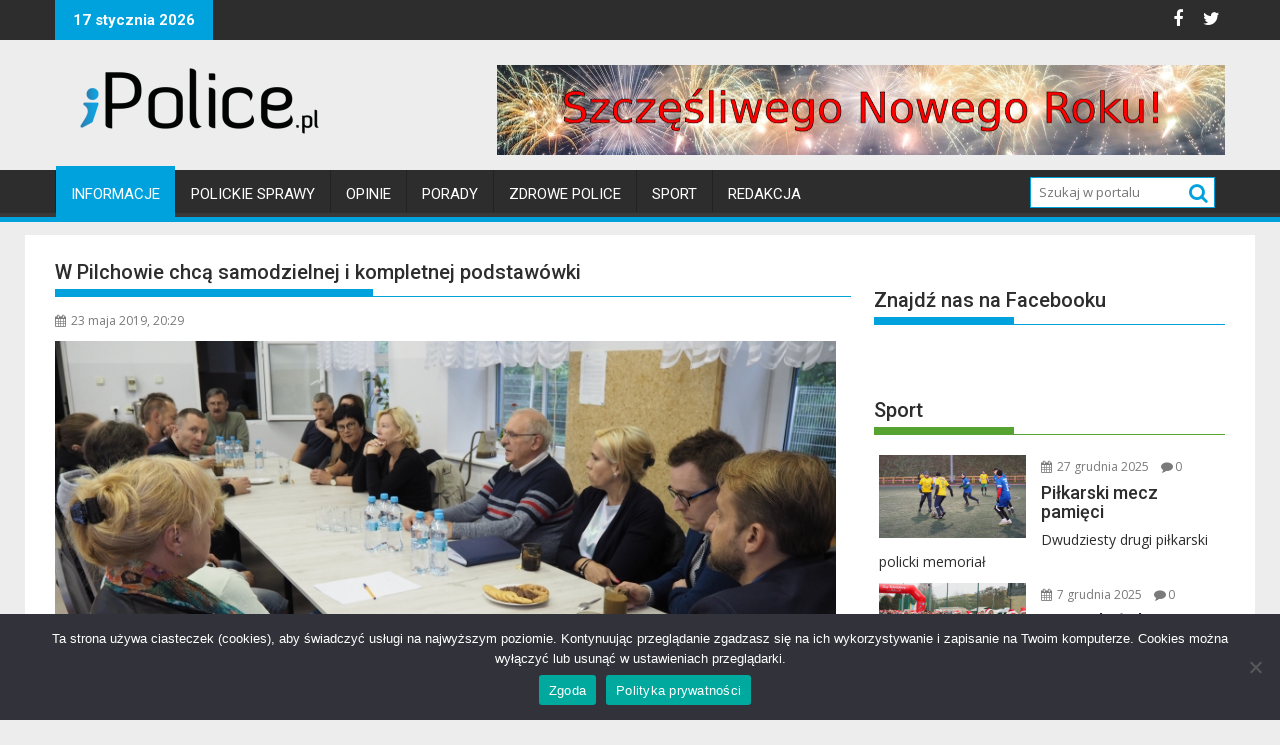

--- FILE ---
content_type: text/html; charset=UTF-8
request_url: https://ipolice.pl/w-pilchowie-chca-samodzielnej-i-kompletnej-podstawowki/
body_size: 21014
content:
<!DOCTYPE html><html lang="pl-PL">
			<head>

				<meta charset="UTF-8">
		<meta name="viewport" content="width=device-width, initial-scale=1">
		<link rel="profile" href="http://gmpg.org/xfn/11">
		<link rel="pingback" href="https://ipolice.pl/xmlrpc.php">
		<title>W Pilchowie chcą samodzielnej i kompletnej podstawówki &#8211; iPolice</title>
<meta name='robots' content='max-image-preview:large' />
<!-- Jetpack Site Verification Tags -->
<meta name="google-site-verification" content="Q5OK58UDvjHHatwdSY9upK9JueUbtVqZTLOFY7oQ9C4" />
<link rel='dns-prefetch' href='//stats.wp.com' />
<link rel='dns-prefetch' href='//fonts.googleapis.com' />
<link rel='dns-prefetch' href='//jetpack.wordpress.com' />
<link rel='dns-prefetch' href='//s0.wp.com' />
<link rel='dns-prefetch' href='//public-api.wordpress.com' />
<link rel='dns-prefetch' href='//0.gravatar.com' />
<link rel='dns-prefetch' href='//1.gravatar.com' />
<link rel='dns-prefetch' href='//2.gravatar.com' />
<link rel='dns-prefetch' href='//widgets.wp.com' />
<link rel='preconnect' href='//i0.wp.com' />
<link rel='preconnect' href='//c0.wp.com' />
<link rel="alternate" type="application/rss+xml" title="iPolice &raquo; Kanał z wpisami" href="https://ipolice.pl/feed/" />
<link rel="alternate" type="application/rss+xml" title="iPolice &raquo; Kanał z komentarzami" href="https://ipolice.pl/comments/feed/" />
<link rel="alternate" type="application/rss+xml" title="iPolice &raquo; W Pilchowie chcą samodzielnej i kompletnej podstawówki Kanał z komentarzami" href="https://ipolice.pl/w-pilchowie-chca-samodzielnej-i-kompletnej-podstawowki/feed/" />
<link rel="alternate" title="oEmbed (JSON)" type="application/json+oembed" href="https://ipolice.pl/wp-json/oembed/1.0/embed?url=https%3A%2F%2Fipolice.pl%2Fw-pilchowie-chca-samodzielnej-i-kompletnej-podstawowki%2F" />
<link rel="alternate" title="oEmbed (XML)" type="text/xml+oembed" href="https://ipolice.pl/wp-json/oembed/1.0/embed?url=https%3A%2F%2Fipolice.pl%2Fw-pilchowie-chca-samodzielnej-i-kompletnej-podstawowki%2F&#038;format=xml" />
		<!-- This site uses the Google Analytics by ExactMetrics plugin v8.11.1 - Using Analytics tracking - https://www.exactmetrics.com/ -->
							<script src="//www.googletagmanager.com/gtag/js?id=G-LSE7RYF22D"  data-cfasync="false" data-wpfc-render="false" type="text/javascript" async></script>
			<script data-cfasync="false" data-wpfc-render="false" type="text/javascript">
				var em_version = '8.11.1';
				var em_track_user = true;
				var em_no_track_reason = '';
								var ExactMetricsDefaultLocations = {"page_location":"https:\/\/ipolice.pl\/w-pilchowie-chca-samodzielnej-i-kompletnej-podstawowki\/"};
								if ( typeof ExactMetricsPrivacyGuardFilter === 'function' ) {
					var ExactMetricsLocations = (typeof ExactMetricsExcludeQuery === 'object') ? ExactMetricsPrivacyGuardFilter( ExactMetricsExcludeQuery ) : ExactMetricsPrivacyGuardFilter( ExactMetricsDefaultLocations );
				} else {
					var ExactMetricsLocations = (typeof ExactMetricsExcludeQuery === 'object') ? ExactMetricsExcludeQuery : ExactMetricsDefaultLocations;
				}

								var disableStrs = [
										'ga-disable-G-LSE7RYF22D',
									];

				/* Function to detect opted out users */
				function __gtagTrackerIsOptedOut() {
					for (var index = 0; index < disableStrs.length; index++) {
						if (document.cookie.indexOf(disableStrs[index] + '=true') > -1) {
							return true;
						}
					}

					return false;
				}

				/* Disable tracking if the opt-out cookie exists. */
				if (__gtagTrackerIsOptedOut()) {
					for (var index = 0; index < disableStrs.length; index++) {
						window[disableStrs[index]] = true;
					}
				}

				/* Opt-out function */
				function __gtagTrackerOptout() {
					for (var index = 0; index < disableStrs.length; index++) {
						document.cookie = disableStrs[index] + '=true; expires=Thu, 31 Dec 2099 23:59:59 UTC; path=/';
						window[disableStrs[index]] = true;
					}
				}

				if ('undefined' === typeof gaOptout) {
					function gaOptout() {
						__gtagTrackerOptout();
					}
				}
								window.dataLayer = window.dataLayer || [];

				window.ExactMetricsDualTracker = {
					helpers: {},
					trackers: {},
				};
				if (em_track_user) {
					function __gtagDataLayer() {
						dataLayer.push(arguments);
					}

					function __gtagTracker(type, name, parameters) {
						if (!parameters) {
							parameters = {};
						}

						if (parameters.send_to) {
							__gtagDataLayer.apply(null, arguments);
							return;
						}

						if (type === 'event') {
														parameters.send_to = exactmetrics_frontend.v4_id;
							var hookName = name;
							if (typeof parameters['event_category'] !== 'undefined') {
								hookName = parameters['event_category'] + ':' + name;
							}

							if (typeof ExactMetricsDualTracker.trackers[hookName] !== 'undefined') {
								ExactMetricsDualTracker.trackers[hookName](parameters);
							} else {
								__gtagDataLayer('event', name, parameters);
							}
							
						} else {
							__gtagDataLayer.apply(null, arguments);
						}
					}

					__gtagTracker('js', new Date());
					__gtagTracker('set', {
						'developer_id.dNDMyYj': true,
											});
					if ( ExactMetricsLocations.page_location ) {
						__gtagTracker('set', ExactMetricsLocations);
					}
										__gtagTracker('config', 'G-LSE7RYF22D', {"forceSSL":"true","page_path":location.pathname + location.search + location.hash} );
										window.gtag = __gtagTracker;										(function () {
						/* https://developers.google.com/analytics/devguides/collection/analyticsjs/ */
						/* ga and __gaTracker compatibility shim. */
						var noopfn = function () {
							return null;
						};
						var newtracker = function () {
							return new Tracker();
						};
						var Tracker = function () {
							return null;
						};
						var p = Tracker.prototype;
						p.get = noopfn;
						p.set = noopfn;
						p.send = function () {
							var args = Array.prototype.slice.call(arguments);
							args.unshift('send');
							__gaTracker.apply(null, args);
						};
						var __gaTracker = function () {
							var len = arguments.length;
							if (len === 0) {
								return;
							}
							var f = arguments[len - 1];
							if (typeof f !== 'object' || f === null || typeof f.hitCallback !== 'function') {
								if ('send' === arguments[0]) {
									var hitConverted, hitObject = false, action;
									if ('event' === arguments[1]) {
										if ('undefined' !== typeof arguments[3]) {
											hitObject = {
												'eventAction': arguments[3],
												'eventCategory': arguments[2],
												'eventLabel': arguments[4],
												'value': arguments[5] ? arguments[5] : 1,
											}
										}
									}
									if ('pageview' === arguments[1]) {
										if ('undefined' !== typeof arguments[2]) {
											hitObject = {
												'eventAction': 'page_view',
												'page_path': arguments[2],
											}
										}
									}
									if (typeof arguments[2] === 'object') {
										hitObject = arguments[2];
									}
									if (typeof arguments[5] === 'object') {
										Object.assign(hitObject, arguments[5]);
									}
									if ('undefined' !== typeof arguments[1].hitType) {
										hitObject = arguments[1];
										if ('pageview' === hitObject.hitType) {
											hitObject.eventAction = 'page_view';
										}
									}
									if (hitObject) {
										action = 'timing' === arguments[1].hitType ? 'timing_complete' : hitObject.eventAction;
										hitConverted = mapArgs(hitObject);
										__gtagTracker('event', action, hitConverted);
									}
								}
								return;
							}

							function mapArgs(args) {
								var arg, hit = {};
								var gaMap = {
									'eventCategory': 'event_category',
									'eventAction': 'event_action',
									'eventLabel': 'event_label',
									'eventValue': 'event_value',
									'nonInteraction': 'non_interaction',
									'timingCategory': 'event_category',
									'timingVar': 'name',
									'timingValue': 'value',
									'timingLabel': 'event_label',
									'page': 'page_path',
									'location': 'page_location',
									'title': 'page_title',
									'referrer' : 'page_referrer',
								};
								for (arg in args) {
																		if (!(!args.hasOwnProperty(arg) || !gaMap.hasOwnProperty(arg))) {
										hit[gaMap[arg]] = args[arg];
									} else {
										hit[arg] = args[arg];
									}
								}
								return hit;
							}

							try {
								f.hitCallback();
							} catch (ex) {
							}
						};
						__gaTracker.create = newtracker;
						__gaTracker.getByName = newtracker;
						__gaTracker.getAll = function () {
							return [];
						};
						__gaTracker.remove = noopfn;
						__gaTracker.loaded = true;
						window['__gaTracker'] = __gaTracker;
					})();
									} else {
										console.log("");
					(function () {
						function __gtagTracker() {
							return null;
						}

						window['__gtagTracker'] = __gtagTracker;
						window['gtag'] = __gtagTracker;
					})();
									}
			</script>
							<!-- / Google Analytics by ExactMetrics -->
		<style id='wp-img-auto-sizes-contain-inline-css' type='text/css'>
img:is([sizes=auto i],[sizes^="auto," i]){contain-intrinsic-size:3000px 1500px}
/*# sourceURL=wp-img-auto-sizes-contain-inline-css */
</style>
<style id='wp-emoji-styles-inline-css' type='text/css'>

	img.wp-smiley, img.emoji {
		display: inline !important;
		border: none !important;
		box-shadow: none !important;
		height: 1em !important;
		width: 1em !important;
		margin: 0 0.07em !important;
		vertical-align: -0.1em !important;
		background: none !important;
		padding: 0 !important;
	}
/*# sourceURL=wp-emoji-styles-inline-css */
</style>
<style id='wp-block-library-inline-css' type='text/css'>
:root{--wp-block-synced-color:#7a00df;--wp-block-synced-color--rgb:122,0,223;--wp-bound-block-color:var(--wp-block-synced-color);--wp-editor-canvas-background:#ddd;--wp-admin-theme-color:#007cba;--wp-admin-theme-color--rgb:0,124,186;--wp-admin-theme-color-darker-10:#006ba1;--wp-admin-theme-color-darker-10--rgb:0,107,160.5;--wp-admin-theme-color-darker-20:#005a87;--wp-admin-theme-color-darker-20--rgb:0,90,135;--wp-admin-border-width-focus:2px}@media (min-resolution:192dpi){:root{--wp-admin-border-width-focus:1.5px}}.wp-element-button{cursor:pointer}:root .has-very-light-gray-background-color{background-color:#eee}:root .has-very-dark-gray-background-color{background-color:#313131}:root .has-very-light-gray-color{color:#eee}:root .has-very-dark-gray-color{color:#313131}:root .has-vivid-green-cyan-to-vivid-cyan-blue-gradient-background{background:linear-gradient(135deg,#00d084,#0693e3)}:root .has-purple-crush-gradient-background{background:linear-gradient(135deg,#34e2e4,#4721fb 50%,#ab1dfe)}:root .has-hazy-dawn-gradient-background{background:linear-gradient(135deg,#faaca8,#dad0ec)}:root .has-subdued-olive-gradient-background{background:linear-gradient(135deg,#fafae1,#67a671)}:root .has-atomic-cream-gradient-background{background:linear-gradient(135deg,#fdd79a,#004a59)}:root .has-nightshade-gradient-background{background:linear-gradient(135deg,#330968,#31cdcf)}:root .has-midnight-gradient-background{background:linear-gradient(135deg,#020381,#2874fc)}:root{--wp--preset--font-size--normal:16px;--wp--preset--font-size--huge:42px}.has-regular-font-size{font-size:1em}.has-larger-font-size{font-size:2.625em}.has-normal-font-size{font-size:var(--wp--preset--font-size--normal)}.has-huge-font-size{font-size:var(--wp--preset--font-size--huge)}.has-text-align-center{text-align:center}.has-text-align-left{text-align:left}.has-text-align-right{text-align:right}.has-fit-text{white-space:nowrap!important}#end-resizable-editor-section{display:none}.aligncenter{clear:both}.items-justified-left{justify-content:flex-start}.items-justified-center{justify-content:center}.items-justified-right{justify-content:flex-end}.items-justified-space-between{justify-content:space-between}.screen-reader-text{border:0;clip-path:inset(50%);height:1px;margin:-1px;overflow:hidden;padding:0;position:absolute;width:1px;word-wrap:normal!important}.screen-reader-text:focus{background-color:#ddd;clip-path:none;color:#444;display:block;font-size:1em;height:auto;left:5px;line-height:normal;padding:15px 23px 14px;text-decoration:none;top:5px;width:auto;z-index:100000}html :where(.has-border-color){border-style:solid}html :where([style*=border-top-color]){border-top-style:solid}html :where([style*=border-right-color]){border-right-style:solid}html :where([style*=border-bottom-color]){border-bottom-style:solid}html :where([style*=border-left-color]){border-left-style:solid}html :where([style*=border-width]){border-style:solid}html :where([style*=border-top-width]){border-top-style:solid}html :where([style*=border-right-width]){border-right-style:solid}html :where([style*=border-bottom-width]){border-bottom-style:solid}html :where([style*=border-left-width]){border-left-style:solid}html :where(img[class*=wp-image-]){height:auto;max-width:100%}:where(figure){margin:0 0 1em}html :where(.is-position-sticky){--wp-admin--admin-bar--position-offset:var(--wp-admin--admin-bar--height,0px)}@media screen and (max-width:600px){html :where(.is-position-sticky){--wp-admin--admin-bar--position-offset:0px}}

/*# sourceURL=wp-block-library-inline-css */
</style><style id='wp-block-paragraph-inline-css' type='text/css'>
.is-small-text{font-size:.875em}.is-regular-text{font-size:1em}.is-large-text{font-size:2.25em}.is-larger-text{font-size:3em}.has-drop-cap:not(:focus):first-letter{float:left;font-size:8.4em;font-style:normal;font-weight:100;line-height:.68;margin:.05em .1em 0 0;text-transform:uppercase}body.rtl .has-drop-cap:not(:focus):first-letter{float:none;margin-left:.1em}p.has-drop-cap.has-background{overflow:hidden}:root :where(p.has-background){padding:1.25em 2.375em}:where(p.has-text-color:not(.has-link-color)) a{color:inherit}p.has-text-align-left[style*="writing-mode:vertical-lr"],p.has-text-align-right[style*="writing-mode:vertical-rl"]{rotate:180deg}
/*# sourceURL=https://c0.wp.com/c/6.9/wp-includes/blocks/paragraph/style.min.css */
</style>
<style id='global-styles-inline-css' type='text/css'>
:root{--wp--preset--aspect-ratio--square: 1;--wp--preset--aspect-ratio--4-3: 4/3;--wp--preset--aspect-ratio--3-4: 3/4;--wp--preset--aspect-ratio--3-2: 3/2;--wp--preset--aspect-ratio--2-3: 2/3;--wp--preset--aspect-ratio--16-9: 16/9;--wp--preset--aspect-ratio--9-16: 9/16;--wp--preset--color--black: #000000;--wp--preset--color--cyan-bluish-gray: #abb8c3;--wp--preset--color--white: #ffffff;--wp--preset--color--pale-pink: #f78da7;--wp--preset--color--vivid-red: #cf2e2e;--wp--preset--color--luminous-vivid-orange: #ff6900;--wp--preset--color--luminous-vivid-amber: #fcb900;--wp--preset--color--light-green-cyan: #7bdcb5;--wp--preset--color--vivid-green-cyan: #00d084;--wp--preset--color--pale-cyan-blue: #8ed1fc;--wp--preset--color--vivid-cyan-blue: #0693e3;--wp--preset--color--vivid-purple: #9b51e0;--wp--preset--gradient--vivid-cyan-blue-to-vivid-purple: linear-gradient(135deg,rgb(6,147,227) 0%,rgb(155,81,224) 100%);--wp--preset--gradient--light-green-cyan-to-vivid-green-cyan: linear-gradient(135deg,rgb(122,220,180) 0%,rgb(0,208,130) 100%);--wp--preset--gradient--luminous-vivid-amber-to-luminous-vivid-orange: linear-gradient(135deg,rgb(252,185,0) 0%,rgb(255,105,0) 100%);--wp--preset--gradient--luminous-vivid-orange-to-vivid-red: linear-gradient(135deg,rgb(255,105,0) 0%,rgb(207,46,46) 100%);--wp--preset--gradient--very-light-gray-to-cyan-bluish-gray: linear-gradient(135deg,rgb(238,238,238) 0%,rgb(169,184,195) 100%);--wp--preset--gradient--cool-to-warm-spectrum: linear-gradient(135deg,rgb(74,234,220) 0%,rgb(151,120,209) 20%,rgb(207,42,186) 40%,rgb(238,44,130) 60%,rgb(251,105,98) 80%,rgb(254,248,76) 100%);--wp--preset--gradient--blush-light-purple: linear-gradient(135deg,rgb(255,206,236) 0%,rgb(152,150,240) 100%);--wp--preset--gradient--blush-bordeaux: linear-gradient(135deg,rgb(254,205,165) 0%,rgb(254,45,45) 50%,rgb(107,0,62) 100%);--wp--preset--gradient--luminous-dusk: linear-gradient(135deg,rgb(255,203,112) 0%,rgb(199,81,192) 50%,rgb(65,88,208) 100%);--wp--preset--gradient--pale-ocean: linear-gradient(135deg,rgb(255,245,203) 0%,rgb(182,227,212) 50%,rgb(51,167,181) 100%);--wp--preset--gradient--electric-grass: linear-gradient(135deg,rgb(202,248,128) 0%,rgb(113,206,126) 100%);--wp--preset--gradient--midnight: linear-gradient(135deg,rgb(2,3,129) 0%,rgb(40,116,252) 100%);--wp--preset--font-size--small: 13px;--wp--preset--font-size--medium: 20px;--wp--preset--font-size--large: 36px;--wp--preset--font-size--x-large: 42px;--wp--preset--spacing--20: 0.44rem;--wp--preset--spacing--30: 0.67rem;--wp--preset--spacing--40: 1rem;--wp--preset--spacing--50: 1.5rem;--wp--preset--spacing--60: 2.25rem;--wp--preset--spacing--70: 3.38rem;--wp--preset--spacing--80: 5.06rem;--wp--preset--shadow--natural: 6px 6px 9px rgba(0, 0, 0, 0.2);--wp--preset--shadow--deep: 12px 12px 50px rgba(0, 0, 0, 0.4);--wp--preset--shadow--sharp: 6px 6px 0px rgba(0, 0, 0, 0.2);--wp--preset--shadow--outlined: 6px 6px 0px -3px rgb(255, 255, 255), 6px 6px rgb(0, 0, 0);--wp--preset--shadow--crisp: 6px 6px 0px rgb(0, 0, 0);}:where(.is-layout-flex){gap: 0.5em;}:where(.is-layout-grid){gap: 0.5em;}body .is-layout-flex{display: flex;}.is-layout-flex{flex-wrap: wrap;align-items: center;}.is-layout-flex > :is(*, div){margin: 0;}body .is-layout-grid{display: grid;}.is-layout-grid > :is(*, div){margin: 0;}:where(.wp-block-columns.is-layout-flex){gap: 2em;}:where(.wp-block-columns.is-layout-grid){gap: 2em;}:where(.wp-block-post-template.is-layout-flex){gap: 1.25em;}:where(.wp-block-post-template.is-layout-grid){gap: 1.25em;}.has-black-color{color: var(--wp--preset--color--black) !important;}.has-cyan-bluish-gray-color{color: var(--wp--preset--color--cyan-bluish-gray) !important;}.has-white-color{color: var(--wp--preset--color--white) !important;}.has-pale-pink-color{color: var(--wp--preset--color--pale-pink) !important;}.has-vivid-red-color{color: var(--wp--preset--color--vivid-red) !important;}.has-luminous-vivid-orange-color{color: var(--wp--preset--color--luminous-vivid-orange) !important;}.has-luminous-vivid-amber-color{color: var(--wp--preset--color--luminous-vivid-amber) !important;}.has-light-green-cyan-color{color: var(--wp--preset--color--light-green-cyan) !important;}.has-vivid-green-cyan-color{color: var(--wp--preset--color--vivid-green-cyan) !important;}.has-pale-cyan-blue-color{color: var(--wp--preset--color--pale-cyan-blue) !important;}.has-vivid-cyan-blue-color{color: var(--wp--preset--color--vivid-cyan-blue) !important;}.has-vivid-purple-color{color: var(--wp--preset--color--vivid-purple) !important;}.has-black-background-color{background-color: var(--wp--preset--color--black) !important;}.has-cyan-bluish-gray-background-color{background-color: var(--wp--preset--color--cyan-bluish-gray) !important;}.has-white-background-color{background-color: var(--wp--preset--color--white) !important;}.has-pale-pink-background-color{background-color: var(--wp--preset--color--pale-pink) !important;}.has-vivid-red-background-color{background-color: var(--wp--preset--color--vivid-red) !important;}.has-luminous-vivid-orange-background-color{background-color: var(--wp--preset--color--luminous-vivid-orange) !important;}.has-luminous-vivid-amber-background-color{background-color: var(--wp--preset--color--luminous-vivid-amber) !important;}.has-light-green-cyan-background-color{background-color: var(--wp--preset--color--light-green-cyan) !important;}.has-vivid-green-cyan-background-color{background-color: var(--wp--preset--color--vivid-green-cyan) !important;}.has-pale-cyan-blue-background-color{background-color: var(--wp--preset--color--pale-cyan-blue) !important;}.has-vivid-cyan-blue-background-color{background-color: var(--wp--preset--color--vivid-cyan-blue) !important;}.has-vivid-purple-background-color{background-color: var(--wp--preset--color--vivid-purple) !important;}.has-black-border-color{border-color: var(--wp--preset--color--black) !important;}.has-cyan-bluish-gray-border-color{border-color: var(--wp--preset--color--cyan-bluish-gray) !important;}.has-white-border-color{border-color: var(--wp--preset--color--white) !important;}.has-pale-pink-border-color{border-color: var(--wp--preset--color--pale-pink) !important;}.has-vivid-red-border-color{border-color: var(--wp--preset--color--vivid-red) !important;}.has-luminous-vivid-orange-border-color{border-color: var(--wp--preset--color--luminous-vivid-orange) !important;}.has-luminous-vivid-amber-border-color{border-color: var(--wp--preset--color--luminous-vivid-amber) !important;}.has-light-green-cyan-border-color{border-color: var(--wp--preset--color--light-green-cyan) !important;}.has-vivid-green-cyan-border-color{border-color: var(--wp--preset--color--vivid-green-cyan) !important;}.has-pale-cyan-blue-border-color{border-color: var(--wp--preset--color--pale-cyan-blue) !important;}.has-vivid-cyan-blue-border-color{border-color: var(--wp--preset--color--vivid-cyan-blue) !important;}.has-vivid-purple-border-color{border-color: var(--wp--preset--color--vivid-purple) !important;}.has-vivid-cyan-blue-to-vivid-purple-gradient-background{background: var(--wp--preset--gradient--vivid-cyan-blue-to-vivid-purple) !important;}.has-light-green-cyan-to-vivid-green-cyan-gradient-background{background: var(--wp--preset--gradient--light-green-cyan-to-vivid-green-cyan) !important;}.has-luminous-vivid-amber-to-luminous-vivid-orange-gradient-background{background: var(--wp--preset--gradient--luminous-vivid-amber-to-luminous-vivid-orange) !important;}.has-luminous-vivid-orange-to-vivid-red-gradient-background{background: var(--wp--preset--gradient--luminous-vivid-orange-to-vivid-red) !important;}.has-very-light-gray-to-cyan-bluish-gray-gradient-background{background: var(--wp--preset--gradient--very-light-gray-to-cyan-bluish-gray) !important;}.has-cool-to-warm-spectrum-gradient-background{background: var(--wp--preset--gradient--cool-to-warm-spectrum) !important;}.has-blush-light-purple-gradient-background{background: var(--wp--preset--gradient--blush-light-purple) !important;}.has-blush-bordeaux-gradient-background{background: var(--wp--preset--gradient--blush-bordeaux) !important;}.has-luminous-dusk-gradient-background{background: var(--wp--preset--gradient--luminous-dusk) !important;}.has-pale-ocean-gradient-background{background: var(--wp--preset--gradient--pale-ocean) !important;}.has-electric-grass-gradient-background{background: var(--wp--preset--gradient--electric-grass) !important;}.has-midnight-gradient-background{background: var(--wp--preset--gradient--midnight) !important;}.has-small-font-size{font-size: var(--wp--preset--font-size--small) !important;}.has-medium-font-size{font-size: var(--wp--preset--font-size--medium) !important;}.has-large-font-size{font-size: var(--wp--preset--font-size--large) !important;}.has-x-large-font-size{font-size: var(--wp--preset--font-size--x-large) !important;}
/*# sourceURL=global-styles-inline-css */
</style>

<style id='classic-theme-styles-inline-css' type='text/css'>
/*! This file is auto-generated */
.wp-block-button__link{color:#fff;background-color:#32373c;border-radius:9999px;box-shadow:none;text-decoration:none;padding:calc(.667em + 2px) calc(1.333em + 2px);font-size:1.125em}.wp-block-file__button{background:#32373c;color:#fff;text-decoration:none}
/*# sourceURL=/wp-includes/css/classic-themes.min.css */
</style>
<link rel='stylesheet' id='cookie-notice-front-css' href='https://ipolice.pl/wp-content/plugins/cookie-notice/css/front.min.css?ver=2.5.11' type='text/css' media='all' />
<link rel='stylesheet' id='parent-style-css' href='https://ipolice.pl/wp-content/themes/supermag/style.css?ver=6.9' type='text/css' media='all' />
<link rel='stylesheet' id='child-style-css' href='https://ipolice.pl/wp-content/themes/supermag-ipolice/style.css?ver=1.0.0' type='text/css' media='all' />
<link rel='stylesheet' id='jquery-bxslider-css' href='https://ipolice.pl/wp-content/themes/supermag/assets/library/bxslider/css/jquery.bxslider.min.css?ver=4.2.5' type='text/css' media='all' />
<link rel='stylesheet' id='supermag-googleapis-css' href='//fonts.googleapis.com/css?family=Open+Sans%3A600%2C400%7CRoboto%3A300italic%2C400%2C500%2C700&#038;ver=1.0.1' type='text/css' media='all' />
<link rel='stylesheet' id='font-awesome-css' href='https://ipolice.pl/wp-content/themes/supermag/assets/library/Font-Awesome/css/font-awesome.min.css?ver=4.7.0' type='text/css' media='all' />
<link rel='stylesheet' id='supermag-style-css' href='https://ipolice.pl/wp-content/themes/supermag-ipolice/style.css?ver=1.4.9' type='text/css' media='all' />
<style id='supermag-style-inline-css' type='text/css'>

            mark,
            .comment-form .form-submit input,
            .read-more,
            .bn-title,
            .home-icon.front_page_on,
            .header-wrapper .menu li:hover > a,
            .header-wrapper .menu > li.current-menu-item a,
            .header-wrapper .menu > li.current-menu-parent a,
            .header-wrapper .menu > li.current_page_parent a,
            .header-wrapper .menu > li.current_page_ancestor a,
            .header-wrapper .menu > li.current-menu-item > a:before,
            .header-wrapper .menu > li.current-menu-parent > a:before,
            .header-wrapper .menu > li.current_page_parent > a:before,
            .header-wrapper .menu > li.current_page_ancestor > a:before,
            .header-wrapper .main-navigation ul ul.sub-menu li:hover > a,
            .header-wrapper .main-navigation ul ul.children li:hover > a,
            .slider-section .cat-links a,
            .featured-desc .below-entry-meta .cat-links a,
            #calendar_wrap #wp-calendar #today,
            #calendar_wrap #wp-calendar #today a,
            .wpcf7-form input.wpcf7-submit:hover,
            .breadcrumb{
                background: #00a2dd;
            }
        
            a:hover,
            .screen-reader-text:focus,
            .bn-content a:hover,
            .socials a:hover,
            .site-title a,
            .search-block input#menu-search,
            .widget_search input#s,
            .search-block #searchsubmit,
            .widget_search #searchsubmit,
            .footer-sidebar .featured-desc .above-entry-meta a:hover,
            .slider-section .slide-title:hover,
            .besides-slider .post-title a:hover,
            .slider-feature-wrap a:hover,
            .slider-section .bx-controls-direction a,
            .besides-slider .beside-post:hover .beside-caption,
            .besides-slider .beside-post:hover .beside-caption a:hover,
            .featured-desc .above-entry-meta span:hover,
            .posted-on a:hover,
            .cat-links a:hover,
            .comments-link a:hover,
            .edit-link a:hover,
            .tags-links a:hover,
            .byline a:hover,
            .nav-links a:hover,
            #supermag-breadcrumbs a:hover,
            .wpcf7-form input.wpcf7-submit,
             .woocommerce nav.woocommerce-pagination ul li a:focus, 
             .woocommerce nav.woocommerce-pagination ul li a:hover, 
             .woocommerce nav.woocommerce-pagination ul li span.current{
                color: #00a2dd;
            }
            .search-block input#menu-search,
            .widget_search input#s,
            .tagcloud a{
                border: 1px solid #00a2dd;
            }
            .footer-wrapper .border,
            .nav-links .nav-previous a:hover,
            .nav-links .nav-next a:hover{
                border-top: 1px solid #00a2dd;
            }
             .besides-slider .beside-post{
                border-bottom: 3px solid #00a2dd;
            }
            .widget-title,
            .footer-wrapper,
            .page-header .page-title,
            .single .entry-header .entry-title,
            .page .entry-header .entry-title{
                border-bottom: 1px solid #00a2dd;
            }
            .widget-title:before,
            .page-header .page-title:before,
            .single .entry-header .entry-title:before,
            .page .entry-header .entry-title:before {
                border-bottom: 7px solid #00a2dd;
            }
           .wpcf7-form input.wpcf7-submit,
            article.post.sticky{
                border: 2px solid #00a2dd;
            }
           .breadcrumb::after {
                border-left: 5px solid #00a2dd;
            }
           .rtl .breadcrumb::after {
                border-right: 5px solid #00a2dd;
                border-left:medium none;
            }
           .header-wrapper #site-navigation{
                border-bottom: 5px solid #00a2dd;
            }
           @media screen and (max-width:992px){
                .slicknav_btn.slicknav_open{
                    border: 1px solid #00a2dd;
                }
                 .header-wrapper .main-navigation ul ul.sub-menu li:hover > a,
                 .header-wrapper .main-navigation ul ul.children li:hover > a
                 {
                         background: #2d2d2d;
                 }
                .slicknav_btn.slicknav_open:before{
                    background: #00a2dd;
                    box-shadow: 0 6px 0 0 #00a2dd, 0 12px 0 0 #00a2dd;
                }
                .slicknav_nav li:hover > a,
                .slicknav_nav li.current-menu-ancestor a,
                .slicknav_nav li.current-menu-item  > a,
                .slicknav_nav li.current_page_item a,
                .slicknav_nav li.current_page_item .slicknav_item span,
                .slicknav_nav li .slicknav_item:hover a{
                    color: #00a2dd;
                }
            }
                    .cat-links .at-cat-item-1{
                    background: #00a2dd!important;
                    color : #fff!important;
                    }
                    
                    .at-cat-color-wrap-1 .widget-title::before,
                    body.category-1 .page-header .page-title::before
                    {
                     border-bottom: 7px solid #00a2dd;
                    }
                    
                    .at-cat-color-wrap-1 .widget-title,
                     body.category-1 .page-header .page-title
                    {
                     border-bottom: 1px solid #00a2dd;
                    }
                    .cat-links .at-cat-item-1:hover{
                    background: #2d2d2d!important;
                    color : #fff!important;
                    }
                    
                    .cat-links .at-cat-item-12{
                    background: #00a2dd!important;
                    color : #fff!important;
                    }
                    
                    .at-cat-color-wrap-12 .widget-title::before,
                    body.category-12 .page-header .page-title::before
                    {
                     border-bottom: 7px solid #00a2dd;
                    }
                    
                    .at-cat-color-wrap-12 .widget-title,
                     body.category-12 .page-header .page-title
                    {
                     border-bottom: 1px solid #00a2dd;
                    }
                    .cat-links .at-cat-item-12:hover{
                    background: #2d2d2d!important;
                    color : #fff!important;
                    }
                    
                    .cat-links .at-cat-item-13{
                    background: #00a2dd!important;
                    color : #fff!important;
                    }
                    
                    .at-cat-color-wrap-13 .widget-title::before,
                    body.category-13 .page-header .page-title::before
                    {
                     border-bottom: 7px solid #00a2dd;
                    }
                    
                    .at-cat-color-wrap-13 .widget-title,
                     body.category-13 .page-header .page-title
                    {
                     border-bottom: 1px solid #00a2dd;
                    }
                    .cat-links .at-cat-item-13:hover{
                    background: #2d2d2d!important;
                    color : #fff!important;
                    }
                    
                    .cat-links .at-cat-item-16{
                    background: #00a2dd!important;
                    color : #fff!important;
                    }
                    
                    .at-cat-color-wrap-16 .widget-title::before,
                    body.category-16 .page-header .page-title::before
                    {
                     border-bottom: 7px solid #00a2dd;
                    }
                    
                    .at-cat-color-wrap-16 .widget-title,
                     body.category-16 .page-header .page-title
                    {
                     border-bottom: 1px solid #00a2dd;
                    }
                    .cat-links .at-cat-item-16:hover{
                    background: #2d2d2d!important;
                    color : #fff!important;
                    }
                    
                    .cat-links .at-cat-item-17{
                    background: #00a2dd!important;
                    color : #fff!important;
                    }
                    
                    .at-cat-color-wrap-17 .widget-title::before,
                    body.category-17 .page-header .page-title::before
                    {
                     border-bottom: 7px solid #00a2dd;
                    }
                    
                    .at-cat-color-wrap-17 .widget-title,
                     body.category-17 .page-header .page-title
                    {
                     border-bottom: 1px solid #00a2dd;
                    }
                    .cat-links .at-cat-item-17:hover{
                    background: #2d2d2d!important;
                    color : #fff!important;
                    }
                    
                    .cat-links .at-cat-item-56{
                    background: #00a2dd!important;
                    color : #fff!important;
                    }
                    
                    .at-cat-color-wrap-56 .widget-title::before,
                    body.category-56 .page-header .page-title::before
                    {
                     border-bottom: 7px solid #00a2dd;
                    }
                    
                    .at-cat-color-wrap-56 .widget-title,
                     body.category-56 .page-header .page-title
                    {
                     border-bottom: 1px solid #00a2dd;
                    }
                    .cat-links .at-cat-item-56:hover{
                    background: #2d2d2d!important;
                    color : #fff!important;
                    }
                    
                    .cat-links .at-cat-item-66{
                    background: #00a2dd!important;
                    color : #fff!important;
                    }
                    
                    .at-cat-color-wrap-66 .widget-title::before,
                    body.category-66 .page-header .page-title::before
                    {
                     border-bottom: 7px solid #00a2dd;
                    }
                    
                    .at-cat-color-wrap-66 .widget-title,
                     body.category-66 .page-header .page-title
                    {
                     border-bottom: 1px solid #00a2dd;
                    }
                    .cat-links .at-cat-item-66:hover{
                    background: #2d2d2d!important;
                    color : #fff!important;
                    }
                    
                    .cat-links .at-cat-item-67{
                    background: #56a332!important;
                    color : #fff!important;
                    }
                    
                    .at-cat-color-wrap-67 .widget-title::before,
                    body.category-67 .page-header .page-title::before
                    {
                     border-bottom: 7px solid #56a332;
                    }
                    
                    .at-cat-color-wrap-67 .widget-title,
                     body.category-67 .page-header .page-title
                    {
                     border-bottom: 1px solid #56a332;
                    }
                    .cat-links .at-cat-item-67:hover{
                    background: #2d2d2d!important;
                    color : #fff!important;
                    }
                    
                    .cat-links .at-cat-item-75{
                    background: #00a2dd!important;
                    color : #fff!important;
                    }
                    
                    .at-cat-color-wrap-75 .widget-title::before,
                    body.category-75 .page-header .page-title::before
                    {
                     border-bottom: 7px solid #00a2dd;
                    }
                    
                    .at-cat-color-wrap-75 .widget-title,
                     body.category-75 .page-header .page-title
                    {
                     border-bottom: 1px solid #00a2dd;
                    }
                    .cat-links .at-cat-item-75:hover{
                    background: #2d2d2d!important;
                    color : #fff!important;
                    }
                    
                    .cat-links .at-cat-item-78{
                    background: #00a2dd!important;
                    color : #fff!important;
                    }
                    
                    .at-cat-color-wrap-78 .widget-title::before,
                    body.category-78 .page-header .page-title::before
                    {
                     border-bottom: 7px solid #00a2dd;
                    }
                    
                    .at-cat-color-wrap-78 .widget-title,
                     body.category-78 .page-header .page-title
                    {
                     border-bottom: 1px solid #00a2dd;
                    }
                    .cat-links .at-cat-item-78:hover{
                    background: #2d2d2d!important;
                    color : #fff!important;
                    }
                    
/*# sourceURL=supermag-style-inline-css */
</style>
<link rel='stylesheet' id='supermag-block-front-styles-css' href='https://ipolice.pl/wp-content/themes/supermag/acmethemes/gutenberg/gutenberg-front.css?ver=1.0' type='text/css' media='all' />
<style id='jetpack_facebook_likebox-inline-css' type='text/css'>
.widget_facebook_likebox {
	overflow: hidden;
}

/*# sourceURL=https://ipolice.pl/wp-content/plugins/jetpack/modules/widgets/facebook-likebox/style.css */
</style>
<link rel='stylesheet' id='sharedaddy-css' href='https://c0.wp.com/p/jetpack/15.4/modules/sharedaddy/sharing.css' type='text/css' media='all' />
<link rel='stylesheet' id='social-logos-css' href='https://c0.wp.com/p/jetpack/15.4/_inc/social-logos/social-logos.min.css' type='text/css' media='all' />
<script type="text/javascript" src="https://ipolice.pl/wp-content/plugins/google-analytics-dashboard-for-wp/assets/js/frontend-gtag.min.js?ver=8.11.1" id="exactmetrics-frontend-script-js" async="async" data-wp-strategy="async"></script>
<script data-cfasync="false" data-wpfc-render="false" type="text/javascript" id='exactmetrics-frontend-script-js-extra'>/* <![CDATA[ */
var exactmetrics_frontend = {"js_events_tracking":"true","download_extensions":"zip,mp3,mpeg,pdf,docx,pptx,xlsx,rar","inbound_paths":"[]","home_url":"https:\/\/ipolice.pl","hash_tracking":"true","v4_id":"G-LSE7RYF22D"};/* ]]> */
</script>
<script type="text/javascript" src="https://c0.wp.com/c/6.9/wp-includes/js/jquery/jquery.min.js" id="jquery-core-js"></script>
<script type="text/javascript" src="https://c0.wp.com/c/6.9/wp-includes/js/jquery/jquery-migrate.min.js" id="jquery-migrate-js"></script>
<script type="text/javascript" src="https://ipolice.pl/wp-content/themes/supermag-ipolice/assets/js/supermag-child-custom.js?ver=6.9" id="child-custom-js"></script>
<link rel="https://api.w.org/" href="https://ipolice.pl/wp-json/" /><link rel="alternate" title="JSON" type="application/json" href="https://ipolice.pl/wp-json/wp/v2/posts/5254" /><link rel="EditURI" type="application/rsd+xml" title="RSD" href="https://ipolice.pl/xmlrpc.php?rsd" />
<meta name="generator" content="WordPress 6.9" />
<link rel="canonical" href="https://ipolice.pl/w-pilchowie-chca-samodzielnej-i-kompletnej-podstawowki/" />
<link rel='shortlink' href='https://ipolice.pl/?p=5254' />
	<style>img#wpstats{display:none}</style>
		<style type="text/css" id="custom-background-css">
body.custom-background { background-color: #ededed; }
</style>
	
<!-- Jetpack Open Graph Tags -->
<meta property="og:type" content="article" />
<meta property="og:title" content="W Pilchowie chcą samodzielnej i kompletnej podstawówki" />
<meta property="og:url" content="https://ipolice.pl/w-pilchowie-chca-samodzielnej-i-kompletnej-podstawowki/" />
<meta property="og:description" content="O szkołę w Pilchowie upominają się rodzice uczniów i lokalna społeczność. Nie chcą, aby była ona filią podstawówki w Tanowie. Za to widzą w niej osiem klas &#8211; aby uczniowie mogli zakończyć pod…" />
<meta property="article:published_time" content="2019-05-23T18:29:57+00:00" />
<meta property="article:modified_time" content="2019-05-25T17:34:57+00:00" />
<meta property="og:site_name" content="iPolice" />
<meta property="og:image" content="https://i0.wp.com/ipolice.pl/wp-content/uploads/2019/05/zebranie.jpg?fit=840%2C473&#038;ssl=1" />
<meta property="og:image:width" content="840" />
<meta property="og:image:height" content="473" />
<meta property="og:image:alt" content="spotkanie w Pilchowie" />
<meta property="og:locale" content="pl_PL" />
<meta name="twitter:site" content="@iPolicePL" />
<meta name="twitter:text:title" content="W Pilchowie chcą samodzielnej i kompletnej podstawówki" />
<meta name="twitter:image" content="https://i0.wp.com/ipolice.pl/wp-content/uploads/2019/05/zebranie.jpg?fit=840%2C473&#038;ssl=1&#038;w=640" />
<meta name="twitter:image:alt" content="spotkanie w Pilchowie" />
<meta name="twitter:card" content="summary_large_image" />

<!-- End Jetpack Open Graph Tags -->
<link rel="icon" href="https://i0.wp.com/ipolice.pl/wp-content/uploads/2021/02/cropped-icon.png?fit=32%2C32&#038;ssl=1" sizes="32x32" />
<link rel="icon" href="https://i0.wp.com/ipolice.pl/wp-content/uploads/2021/02/cropped-icon.png?fit=192%2C192&#038;ssl=1" sizes="192x192" />
<link rel="apple-touch-icon" href="https://i0.wp.com/ipolice.pl/wp-content/uploads/2021/02/cropped-icon.png?fit=180%2C180&#038;ssl=1" />
<meta name="msapplication-TileImage" content="https://i0.wp.com/ipolice.pl/wp-content/uploads/2021/02/cropped-icon.png?fit=270%2C270&#038;ssl=1" />
		<style type="text/css" id="wp-custom-css">
			.slider-desc .above-slider-details {
	display: none;
}

.slider-section .slider-desc {
	background: rgba(0, 0, 0, 0.3);
	padding-bottom: 0.8em;
	padding-top: 0.4em;
}

.yarpp.yarpp-related h3 {
	text-transform: none
}		</style>
		
	</head>
<body class="wp-singular post-template-default single single-post postid-5254 single-format-standard custom-background wp-custom-logo wp-theme-supermag wp-child-theme-supermag-ipolice cookies-not-set single-large-image blog-disable-image-zoom left-logo-right-ainfo right-sidebar at-sticky-sidebar group-blog">

		<div id="page" class="hfeed site">
				<a class="skip-link screen-reader-text" href="#content" title="link">Skip to content</a>
				<header id="masthead" class="site-header" role="banner">
			<div class="top-header-section clearfix">
				<div class="wrapper">
					 <div class="header-latest-posts float-left bn-title">17 stycznia 2026</div>					<div class="right-header float-right">
						        <div class="socials">
                            <a href="https://www.facebook.com/iPolicePL/" class="facebook" data-title="Facebook" target="_blank">
                    <span class="font-icon-social-facebook"><i class="fa fa-facebook"></i></span>
                </a>
                            <a href="https://twitter.com/iPolicePL" class="twitter" data-title="Twitter" target="_blank">
                    <span class="font-icon-social-twitter"><i class="fa fa-twitter"></i></span>
                </a>
                    </div>
        					</div>
				</div>
			</div><!-- .top-header-section -->
			<div class="header-wrapper clearfix">
				<div class="header-container">
										<div class="wrapper">
						<div class="site-branding clearfix">
															<div class="site-logo float-left">
									<a href="https://ipolice.pl/" class="custom-logo-link" rel="home"><img width="290" height="70" src="https://i0.wp.com/ipolice.pl/wp-content/uploads/2021/02/cropped-logo_na_www-1.png?fit=290%2C70&amp;ssl=1" class="custom-logo" alt="iPolice" decoding="async" data-attachment-id="12302" data-permalink="https://ipolice.pl/cropped-logo_na_www-1-png/" data-orig-file="https://i0.wp.com/ipolice.pl/wp-content/uploads/2021/02/cropped-logo_na_www-1.png?fit=290%2C70&amp;ssl=1" data-orig-size="290,70" data-comments-opened="1" data-image-meta="{&quot;aperture&quot;:&quot;0&quot;,&quot;credit&quot;:&quot;&quot;,&quot;camera&quot;:&quot;&quot;,&quot;caption&quot;:&quot;&quot;,&quot;created_timestamp&quot;:&quot;0&quot;,&quot;copyright&quot;:&quot;&quot;,&quot;focal_length&quot;:&quot;0&quot;,&quot;iso&quot;:&quot;0&quot;,&quot;shutter_speed&quot;:&quot;0&quot;,&quot;title&quot;:&quot;&quot;,&quot;orientation&quot;:&quot;0&quot;}" data-image-title="cropped-logo_na_www-1.png" data-image-description="&lt;p&gt;https://ipolice.pl/wp-content/uploads/2021/02/cropped-logo_na_www-1.png&lt;/p&gt;
" data-image-caption="" data-medium-file="https://i0.wp.com/ipolice.pl/wp-content/uploads/2021/02/cropped-logo_na_www-1.png?fit=290%2C70&amp;ssl=1" data-large-file="https://i0.wp.com/ipolice.pl/wp-content/uploads/2021/02/cropped-logo_na_www-1.png?fit=290%2C70&amp;ssl=1" /></a>								</div><!--site-logo-->
																<div class="header-ainfo float-right">
																			<a href="" target="_blank">
											<img src="https://ipolice.pl/wp-content/uploads/2020/12/nowyRok728x90.png">
										</a>
																		</div>
														<div class="clearfix"></div>
						</div>
					</div>
										<nav id="site-navigation" class="main-navigation  clearfix" role="navigation">
						<div class="header-main-menu wrapper clearfix">
							<div class="acmethemes-nav"><ul id="menu-menu-glowne" class="menu"><li id="menu-item-389" class="menu-item menu-item-type-taxonomy menu-item-object-category current-post-ancestor current-menu-parent current-post-parent menu-item-389"><a href="https://ipolice.pl/informacje/info/">Informacje</a></li>
<li id="menu-item-366" class="menu-item menu-item-type-taxonomy menu-item-object-category menu-item-366"><a href="https://ipolice.pl/informacje/polickie/">Polickie sprawy</a></li>
<li id="menu-item-281" class="menu-item menu-item-type-taxonomy menu-item-object-category menu-item-281"><a href="https://ipolice.pl/informacje/opinie/">Opinie</a></li>
<li id="menu-item-327" class="menu-item menu-item-type-taxonomy menu-item-object-category menu-item-327"><a href="https://ipolice.pl/informacje/porady/">Porady</a></li>
<li id="menu-item-1803" class="menu-item menu-item-type-taxonomy menu-item-object-category menu-item-1803"><a href="https://ipolice.pl/informacje/zdrowie/">Zdrowe Police</a></li>
<li id="menu-item-842" class="menu-item menu-item-type-taxonomy menu-item-object-category menu-item-842"><a href="https://ipolice.pl/informacje/sport/">Sport</a></li>
<li id="menu-item-269" class="menu-item menu-item-type-post_type menu-item-object-page menu-item-269"><a href="https://ipolice.pl/kontakt/">Redakcja</a></li>
</ul></div><div class="search-block">
    <form action="https://ipolice.pl" class="searchform" id="searchform" method="get" role="search">
        <div>
            <label for="menu-search" class="screen-reader-text"></label>
                        <input type="text"  placeholder="Szukaj w portalu"  id="menu-search" name="s" value="">
            <button class="fa fa-search" type="submit" id="searchsubmit"></button>
        </div>
    </form>
</div>						</div>
						<div class="responsive-slick-menu wrapper clearfix"></div>
					</nav>
					<!-- #site-navigation -->
									</div>
				<!-- .header-container -->
			</div>
			<!-- header-wrapper-->
		</header>
		<!-- #masthead -->
				<div class="wrapper content-wrapper clearfix">
			<div id="content" class="site-content">
			<div id="primary" class="content-area">
		<main id="main" class="site-main" role="main">
		<article id="post-5254" class="post-5254 post type-post status-publish format-standard has-post-thumbnail hentry category-info tag-szkola">
	<header class="entry-header">
		<h1 class="entry-title">W Pilchowie chcą samodzielnej i kompletnej podstawówki</h1>
		<div class="entry-meta">
			<span class="posted-on"><a href="https://ipolice.pl/w-pilchowie-chca-samodzielnej-i-kompletnej-podstawowki/" rel="bookmark"><i class="fa fa-calendar"></i><time class="entry-date published" datetime="2019-05-23T20:29:57+02:00">23 maja 2019, 20:29</time><time class="updated" datetime="2019-05-25T19:34:57+02:00">25 maja 2019, 19:34</time></a></span>		</div><!-- .entry-meta -->
	</header><!-- .entry-header -->
	<!--post thumbnal options-->
			<div class="single-feat clearfix">
			<figure class="single-thumb single-thumb-full single-post-img">
				<img width="840" height="473" src="https://i0.wp.com/ipolice.pl/wp-content/uploads/2019/05/zebranie.jpg?fit=840%2C473&amp;ssl=1" class="attachment-full size-full wp-post-image" alt="spotkanie w Pilchowie" decoding="async" fetchpriority="high" srcset="https://i0.wp.com/ipolice.pl/wp-content/uploads/2019/05/zebranie.jpg?w=840&amp;ssl=1 840w, https://i0.wp.com/ipolice.pl/wp-content/uploads/2019/05/zebranie.jpg?resize=648%2C365&amp;ssl=1 648w, https://i0.wp.com/ipolice.pl/wp-content/uploads/2019/05/zebranie.jpg?resize=768%2C432&amp;ssl=1 768w" sizes="(max-width: 840px) 100vw, 840px" data-attachment-id="5255" data-permalink="https://ipolice.pl/w-pilchowie-chca-samodzielnej-i-kompletnej-podstawowki/olympus-digital-camera-150/" data-orig-file="https://i0.wp.com/ipolice.pl/wp-content/uploads/2019/05/zebranie.jpg?fit=840%2C473&amp;ssl=1" data-orig-size="840,473" data-comments-opened="1" data-image-meta="{&quot;aperture&quot;:&quot;3.5&quot;,&quot;credit&quot;:&quot;&quot;,&quot;camera&quot;:&quot;E-PL8&quot;,&quot;caption&quot;:&quot;OLYMPUS DIGITAL CAMERA&quot;,&quot;created_timestamp&quot;:&quot;1558545046&quot;,&quot;copyright&quot;:&quot;&quot;,&quot;focal_length&quot;:&quot;14&quot;,&quot;iso&quot;:&quot;640&quot;,&quot;shutter_speed&quot;:&quot;0.016666666666667&quot;,&quot;title&quot;:&quot;OLYMPUS DIGITAL CAMERA&quot;,&quot;orientation&quot;:&quot;1&quot;}" data-image-title="spotkanie w Pilchowie" data-image-description="" data-image-caption="" data-medium-file="https://i0.wp.com/ipolice.pl/wp-content/uploads/2019/05/zebranie.jpg?fit=648%2C365&amp;ssl=1" data-large-file="https://i0.wp.com/ipolice.pl/wp-content/uploads/2019/05/zebranie.jpg?fit=640%2C360&amp;ssl=1" />			</figure>
			<figcaption class="single-page-img-caption"><!--subtitle - WP custom field-->
            </figcaption>
		</div><!-- .single-feat-->
		<div class="entry-content">
		<p><strong>O szkołę w Pilchowie upominają się rodzice uczniów i lokalna społeczność. Nie chcą, aby była ona filią podstawówki w Tanowie. Za to widzą w niej osiem klas &#8211; aby uczniowie mogli zakończyć podstawowy etap edukacji.</strong><span id="more-5254"></span></p>
<p>W obronie szkoły występują bardzo solidarnie &#8211; z sołtysem, przedstawicielami Stowarzyszenia Nasze Pilchowo, rodzicami absolwentów, samymi absolwentami&#8230; Apelują do radnych o wsparcie. We wtorek (21 maja) sytuację przedstawili Komisji Edukacji i Kultury</p>
<p>&#8211; <em>Czujemy marginalizację tej szkoły</em> &#8211; mówi <strong>Marcin Prieditis, przewodniczący rady rodziców</strong>. &#8211; <em>Mamy dobrą atmosferę, dobre wyniki nauczania. Cała społeczność wnioskuje o to, żebyśmy byli szkołą samodzielną. Gmina argumentuje, że koszty będą wyższe. A z naszych wyliczeń wynika, że zostaną na takim samym poziomie. Nauczyciele i tak jeżdżą między szkołami. Jeśli szkoła będzie 8-klasowa, to się nie wyludni, nie zostanie po jakimś czasie wygaszona i zamknięta. Stąd prośba o usamodzielnienie szkoły. Wnioskujemy także o uruchomienie w okresie przejściowym klasy siódmej, żeby zatrzymać dzieci, które teraz kończą klasę szóstą. Rodzice są gotowi dofinansować budowę nowej sali.</em></p>
<p>Gmina ma swoją ocenę sytuacji.</p>
<p>&#8211; <em>Im szkoła mniejsza, tym bardziej kosztowna</em> &#8211; mówi <strong>Witold Stefański, naczelnik Wydziału Oświaty i Kultury</strong>. &#8211; <em>Ale ważne jest to, co dobre dla dzieci. Moim zdaniem w Pilchowie, przy tej bazie, która jest, nie można stworzyć dobrej, nowoczesnej szkoły. Działka, na której ona stoi, nie pozwala na łatwą rozbudowę. Z jednej strony, za płotem, jest już część szczecińska, a z drugiej linia wysokiego napięcia. Ewentualna rozbudowa może być w obrębie tej działki, na której szkoła stoi.</em></p>
<p>Naczelnik przyznaje, że potrzebna jest jakaś decyzja.</p>
<p>&#8211; <em>Musimy się zdecydować, jakie szkoły chcemy mieć</em> &#8211; mówi. &#8211; <em>Czy w tym rejonie mają być dwie małe szkoły, czy jedną rozbudowujemy, a drugą zostawiamy dla dzieci młodszych. W Tanowie można szkołę rozbudowywać, bo tam jest do tego teren. I to nie będzie takie drogie.</em></p>
<p>Mieszkańcy Pilchowa jednak argumentują, że sześcioklasowa szkoła w Pilchowie może się nie utrzymać. Bo rodzice nie będą chcieli przenosić dzieci po 6 klasie. Albo od razu wybiorą szkołę w Szczecinie, albo będą zabierali pociechy już po trzeciej klasie.</p>
<p>Podkreślają też potencjał rodziców i lokalnej społeczności. Sami dofinansowali lub wręcz zrealizowali wiele szkolnych inwestycji. Odpierają też argumenty urzędników, że ich szkoła nie zmieści dwóch dodatkowych klas (7 i 8).</p>
<p>&#8211; <em>Padła propozycja, żeby tutaj założyć punkt przedszkolny</em> &#8211; zwraca uwagę<strong> Izabela Kopeć ze Stowarzyszenia Nasze Pilchowo</strong>.</p>
<p>Sprawa jest w toku.</p>
<div class="sharedaddy sd-sharing-enabled"><div class="robots-nocontent sd-block sd-social sd-social-icon sd-sharing"><h3 class="sd-title">Udostępnij:</h3><div class="sd-content"><ul><li class="share-facebook"><a rel="nofollow noopener noreferrer"
				data-shared="sharing-facebook-5254"
				class="share-facebook sd-button share-icon no-text"
				href="https://ipolice.pl/w-pilchowie-chca-samodzielnej-i-kompletnej-podstawowki/?share=facebook"
				target="_blank"
				aria-labelledby="sharing-facebook-5254"
				>
				<span id="sharing-facebook-5254" hidden>Kliknij, aby udostępnić na Facebooku (Otwiera się w nowym oknie)</span>
				<span>Facebook</span>
			</a></li><li class="share-twitter"><a rel="nofollow noopener noreferrer"
				data-shared="sharing-twitter-5254"
				class="share-twitter sd-button share-icon no-text"
				href="https://ipolice.pl/w-pilchowie-chca-samodzielnej-i-kompletnej-podstawowki/?share=twitter"
				target="_blank"
				aria-labelledby="sharing-twitter-5254"
				>
				<span id="sharing-twitter-5254" hidden>Kliknij, aby udostępnić na X (Otwiera się w nowym oknie)</span>
				<span>X</span>
			</a></li><li class="share-linkedin"><a rel="nofollow noopener noreferrer"
				data-shared="sharing-linkedin-5254"
				class="share-linkedin sd-button share-icon no-text"
				href="https://ipolice.pl/w-pilchowie-chca-samodzielnej-i-kompletnej-podstawowki/?share=linkedin"
				target="_blank"
				aria-labelledby="sharing-linkedin-5254"
				>
				<span id="sharing-linkedin-5254" hidden>Kliknij, aby udostępnić na LinkedIn (Otwiera się w nowym oknie)</span>
				<span>LinkedIn</span>
			</a></li><li class="share-reddit"><a rel="nofollow noopener noreferrer"
				data-shared="sharing-reddit-5254"
				class="share-reddit sd-button share-icon no-text"
				href="https://ipolice.pl/w-pilchowie-chca-samodzielnej-i-kompletnej-podstawowki/?share=reddit"
				target="_blank"
				aria-labelledby="sharing-reddit-5254"
				>
				<span id="sharing-reddit-5254" hidden>Kliknij aby podzielić się na Reddit (Otwiera się w nowym oknie)</span>
				<span>Reddit</span>
			</a></li><li class="share-pinterest"><a rel="nofollow noopener noreferrer"
				data-shared="sharing-pinterest-5254"
				class="share-pinterest sd-button share-icon no-text"
				href="https://ipolice.pl/w-pilchowie-chca-samodzielnej-i-kompletnej-podstawowki/?share=pinterest"
				target="_blank"
				aria-labelledby="sharing-pinterest-5254"
				>
				<span id="sharing-pinterest-5254" hidden>Kliknij, aby udostępnić na Pinterest (Otwiera się w nowym oknie)</span>
				<span>Pinterest</span>
			</a></li><li class="share-telegram"><a rel="nofollow noopener noreferrer"
				data-shared="sharing-telegram-5254"
				class="share-telegram sd-button share-icon no-text"
				href="https://ipolice.pl/w-pilchowie-chca-samodzielnej-i-kompletnej-podstawowki/?share=telegram"
				target="_blank"
				aria-labelledby="sharing-telegram-5254"
				>
				<span id="sharing-telegram-5254" hidden>Kliknij, aby udostępnić na Telegramie (Otwiera się w nowym oknie)</span>
				<span>Telegram</span>
			</a></li><li class="share-jetpack-whatsapp"><a rel="nofollow noopener noreferrer"
				data-shared="sharing-whatsapp-5254"
				class="share-jetpack-whatsapp sd-button share-icon no-text"
				href="https://ipolice.pl/w-pilchowie-chca-samodzielnej-i-kompletnej-podstawowki/?share=jetpack-whatsapp"
				target="_blank"
				aria-labelledby="sharing-whatsapp-5254"
				>
				<span id="sharing-whatsapp-5254" hidden>Kliknij, aby udostępnić na WhatsApp (Otwiera się w nowym oknie)</span>
				<span>WhatsApp</span>
			</a></li><li class="share-end"></li></ul></div></div></div>	</div><!-- .entry-content -->
	<footer class="entry-footer featured-desc">
			</footer><!-- .entry-footer -->
</article><!-- #post-## -->
	<nav class="navigation post-navigation" aria-label="Wpisy">
		<h2 class="screen-reader-text">Nawigacja wpisu</h2>
		<div class="nav-links"><div class="nav-previous"><a href="https://ipolice.pl/chemik-awansowal-do-finalu/" rel="prev">Chemik awansował do finału</a></div><div class="nav-next"><a href="https://ipolice.pl/sobota-w-nfz-zbadaj-skore-cisnienie-poziom-cukru/" rel="next">Sobota w NFZ. Zbadaj skórę, ciśnienie, poziom cukru</a></div></div>
	</nav><div id="comments" class="comments-area">
			<h2 class="comments-title">
			One Thought to &ldquo;W Pilchowie chcą samodzielnej i kompletnej podstawówki&rdquo;        </h2>
				<ol class="comment-list">
					<li		class="pingback even thread-even depth-1" id="comment-267">
					<div id="div-comment-267" class="comment-body clearfix">
				<div class="comment-author vcard">
						<cite class="fn"><a href="https://ipolice.pl/w-pilchowie-wyjda-na-ulice-walcza-o-szkole/" class="url" rel="ugc">W Pilchowie wyjdą na ulicę. Walczą o szkołę &#8211; iPolice</a></cite>		</div>
				<div class="comment-meta commentmetadata">
			<a href="https://ipolice.pl/w-pilchowie-chca-samodzielnej-i-kompletnej-podstawowki/#comment-267">
				<i class="fa fa-clock-o"></i>
				28 września 2019 at 13:45			</a>
					</div>
		<p>[&#8230;] O sytuacji szkoły w Pilchowie pisaliśmy tutaj. Właściwie do tej pory niewiele się zmieniło. W maju radni uchwalili docelową sieć szkół w Policach. I ona zakłada, że szkoła w Pilchowie jest filią placówki w Tanowie. Liczy 6 klas. [&#8230;]</p>
		<div class="reply">
			<a rel="nofollow" class="comment-reply-link" href="https://ipolice.pl/w-pilchowie-chca-samodzielnej-i-kompletnej-podstawowki/?replytocom=267#respond" data-commentid="267" data-postid="5254" data-belowelement="div-comment-267" data-respondelement="respond" data-replyto="Odpowiedz użytkownikowi W Pilchowie wyjdą na ulicę. Walczą o szkołę &#8211; iPolice" aria-label="Odpowiedz użytkownikowi W Pilchowie wyjdą na ulicę. Walczą o szkołę &#8211; iPolice">Odpowiedz</a>		</div>
					</div>
			</li><!-- #comment-## -->
		</ol><!-- .comment-list -->
		
		<div id="respond" class="comment-respond">
			<h3 id="reply-title" class="comment-reply-title">Możesz komentować anonimowo, wpisać dane ręcznie lub użyć swojego konta w mediach społecznościowych.<small><a rel="nofollow" id="cancel-comment-reply-link" href="/w-pilchowie-chca-samodzielnej-i-kompletnej-podstawowki/#respond" style="display:none;">Anuluj pisanie odpowiedzi</a></small></h3>			<form id="commentform" class="comment-form">
				<iframe
					title="Formularz komentarzy"
					src="https://jetpack.wordpress.com/jetpack-comment/?blogid=131417108&#038;postid=5254&#038;comment_registration=0&#038;require_name_email=0&#038;stc_enabled=0&#038;stb_enabled=0&#038;show_avatars=1&#038;avatar_default=gravatar_default&#038;greeting=Mo%C5%BCesz+komentowa%C4%87+anonimowo%2C+wpisa%C4%87+dane+r%C4%99cznie+lub+u%C5%BCy%C4%87+swojego+konta+w+mediach+spo%C5%82eczno%C5%9Bciowych.&#038;jetpack_comments_nonce=31dbbfd00a&#038;greeting_reply=Skomentuj+%25s&#038;color_scheme=transparent&#038;lang=pl_PL&#038;jetpack_version=15.4&#038;iframe_unique_id=1&#038;show_cookie_consent=10&#038;has_cookie_consent=0&#038;is_current_user_subscribed=0&#038;token_key=%3Bnormal%3B&#038;sig=b86bace3de02d8a7587428b27ec5f0cf4ef25c7b#parent=https%3A%2F%2Fipolice.pl%2Fw-pilchowie-chca-samodzielnej-i-kompletnej-podstawowki%2F"
											name="jetpack_remote_comment"
						style="width:100%; height: 430px; border:0;"
										class="jetpack_remote_comment"
					id="jetpack_remote_comment"
					sandbox="allow-same-origin allow-top-navigation allow-scripts allow-forms allow-popups"
				>
									</iframe>
									<!--[if !IE]><!-->
					<script>
						document.addEventListener('DOMContentLoaded', function () {
							var commentForms = document.getElementsByClassName('jetpack_remote_comment');
							for (var i = 0; i < commentForms.length; i++) {
								commentForms[i].allowTransparency = true;
								commentForms[i].scrolling = 'no';
							}
						});
					</script>
					<!--<![endif]-->
							</form>
		</div>

		
		<input type="hidden" name="comment_parent" id="comment_parent" value="" />

		</div><!-- #comments -->		</main><!-- #main -->
	</div><!-- #primary -->
    <div id="secondary-right" class="widget-area sidebar secondary-sidebar float-right" role="complementary">
        <div id="sidebar-section-top" class="widget-area sidebar clearfix">
			<aside id="block-10" class="widget widget_block widget_text">
<p></p>
</aside><aside id="facebook-likebox-3" class="widget widget_facebook_likebox"><h3 class="widget-title"><span><a href="https://www.facebook.com/iPolicePL/">Znajdź nas na Facebooku</a></span></h3>		<div id="fb-root"></div>
		<div class="fb-page" data-href="https://www.facebook.com/iPolicePL/" data-width="340"  data-height="432" data-hide-cover="true" data-show-facepile="true" data-tabs="false" data-hide-cta="false" data-small-header="false">
		<div class="fb-xfbml-parse-ignore"><blockquote cite="https://www.facebook.com/iPolicePL/"><a href="https://www.facebook.com/iPolicePL/">Znajdź nas na Facebooku</a></blockquote></div>
		</div>
		</aside><aside id="supermag_posts_col-7" class="widget widget_supermag_posts_col"><div class='at-cat-color-wrap-67'><h3 class="widget-title"><span><a href='https://ipolice.pl/informacje/sport/'>Sport</a></span></h3></div>                <ul class=" featured-entries-col featured-entries supermag-except-home featured-col-posts supermag-sidebar">
                                            <li class="acme-col-3">
                            <figure class="widget-image">
                                <a href="https://ipolice.pl/pilkarski-mecz-pamieci/">
                                    <img width="840" height="473" src="https://i0.wp.com/ipolice.pl/wp-content/uploads/2025/12/mecz2.jpg?fit=840%2C473&amp;ssl=1" class="attachment-thumbnail size-thumbnail wp-post-image" alt="" decoding="async" loading="lazy" srcset="https://i0.wp.com/ipolice.pl/wp-content/uploads/2025/12/mecz2.jpg?w=1200&amp;ssl=1 1200w, https://i0.wp.com/ipolice.pl/wp-content/uploads/2025/12/mecz2.jpg?resize=840%2C473&amp;ssl=1 840w, https://i0.wp.com/ipolice.pl/wp-content/uploads/2025/12/mecz2.jpg?resize=768%2C431&amp;ssl=1 768w" sizes="auto, (max-width: 840px) 100vw, 840px" data-attachment-id="21053" data-permalink="https://ipolice.pl/pilkarski-mecz-pamieci/mecz2/" data-orig-file="https://i0.wp.com/ipolice.pl/wp-content/uploads/2025/12/mecz2.jpg?fit=1200%2C674&amp;ssl=1" data-orig-size="1200,674" data-comments-opened="1" data-image-meta="{&quot;aperture&quot;:&quot;0&quot;,&quot;credit&quot;:&quot;&quot;,&quot;camera&quot;:&quot;&quot;,&quot;caption&quot;:&quot;&quot;,&quot;created_timestamp&quot;:&quot;0&quot;,&quot;copyright&quot;:&quot;&quot;,&quot;focal_length&quot;:&quot;0&quot;,&quot;iso&quot;:&quot;0&quot;,&quot;shutter_speed&quot;:&quot;0&quot;,&quot;title&quot;:&quot;&quot;,&quot;orientation&quot;:&quot;1&quot;}" data-image-title="" data-image-description="" data-image-caption="" data-medium-file="https://i0.wp.com/ipolice.pl/wp-content/uploads/2025/12/mecz2.jpg?fit=840%2C473&amp;ssl=1" data-large-file="https://i0.wp.com/ipolice.pl/wp-content/uploads/2025/12/mecz2.jpg?fit=640%2C359&amp;ssl=1" />                                </a>
                            </figure>
                            <div class="featured-desc">
                                <div class="above-entry-meta">
                                                                        <span>
                                        <a href="https://ipolice.pl/2025/12/27/">
                                            <i class="fa fa-calendar"></i>
                                            27 grudnia 2025                                        </a>
                                    </span>
                                    <span>
                                        <a href="https://ipolice.pl/pilkarski-mecz-pamieci/#respond"><i class="fa fa-comment"></i>0</a>                                    </span>
                                </div>
                                <a href="https://ipolice.pl/pilkarski-mecz-pamieci/">
                                    <h4 class="title">
                                        Piłkarski mecz pamięci                                    </h4>
                                </a>
                                <div class="details">Dwudziesty drugi piłkarski policki memoriał</div>                            </div>
                        </li>
                                                <li class="acme-col-3">
                            <figure class="widget-image">
                                <a href="https://ipolice.pl/bieg-mikolajkowy-czyli-najbardziej-kolorowe-zawody-roku/">
                                    <img width="840" height="473" src="https://i0.wp.com/ipolice.pl/wp-content/uploads/2025/12/bieg-mikolajkowy-12.jpg?fit=840%2C473&amp;ssl=1" class="attachment-thumbnail size-thumbnail wp-post-image" alt="" decoding="async" loading="lazy" srcset="https://i0.wp.com/ipolice.pl/wp-content/uploads/2025/12/bieg-mikolajkowy-12.jpg?w=1600&amp;ssl=1 1600w, https://i0.wp.com/ipolice.pl/wp-content/uploads/2025/12/bieg-mikolajkowy-12.jpg?resize=840%2C473&amp;ssl=1 840w, https://i0.wp.com/ipolice.pl/wp-content/uploads/2025/12/bieg-mikolajkowy-12.jpg?resize=768%2C432&amp;ssl=1 768w, https://i0.wp.com/ipolice.pl/wp-content/uploads/2025/12/bieg-mikolajkowy-12.jpg?resize=1536%2C864&amp;ssl=1 1536w, https://i0.wp.com/ipolice.pl/wp-content/uploads/2025/12/bieg-mikolajkowy-12.jpg?w=1280&amp;ssl=1 1280w" sizes="auto, (max-width: 840px) 100vw, 840px" data-attachment-id="20981" data-permalink="https://ipolice.pl/bieg-mikolajkowy-12/" data-orig-file="https://i0.wp.com/ipolice.pl/wp-content/uploads/2025/12/bieg-mikolajkowy-12.jpg?fit=1600%2C900&amp;ssl=1" data-orig-size="1600,900" data-comments-opened="1" data-image-meta="{&quot;aperture&quot;:&quot;0&quot;,&quot;credit&quot;:&quot;&quot;,&quot;camera&quot;:&quot;&quot;,&quot;caption&quot;:&quot;&quot;,&quot;created_timestamp&quot;:&quot;0&quot;,&quot;copyright&quot;:&quot;&quot;,&quot;focal_length&quot;:&quot;0&quot;,&quot;iso&quot;:&quot;0&quot;,&quot;shutter_speed&quot;:&quot;0&quot;,&quot;title&quot;:&quot;&quot;,&quot;orientation&quot;:&quot;1&quot;}" data-image-title="" data-image-description="" data-image-caption="" data-medium-file="https://i0.wp.com/ipolice.pl/wp-content/uploads/2025/12/bieg-mikolajkowy-12.jpg?fit=840%2C473&amp;ssl=1" data-large-file="https://i0.wp.com/ipolice.pl/wp-content/uploads/2025/12/bieg-mikolajkowy-12.jpg?fit=640%2C360&amp;ssl=1" />                                </a>
                            </figure>
                            <div class="featured-desc">
                                <div class="above-entry-meta">
                                                                        <span>
                                        <a href="https://ipolice.pl/2025/12/07/">
                                            <i class="fa fa-calendar"></i>
                                            7 grudnia 2025                                        </a>
                                    </span>
                                    <span>
                                        <a href="https://ipolice.pl/bieg-mikolajkowy-czyli-najbardziej-kolorowe-zawody-roku/#respond"><i class="fa fa-comment"></i>0</a>                                    </span>
                                </div>
                                <a href="https://ipolice.pl/bieg-mikolajkowy-czyli-najbardziej-kolorowe-zawody-roku/">
                                    <h4 class="title">
                                        Bieg Mikołajkowy, czyli najbardziej kolorowe zawody roku                                    </h4>
                                </a>
                                <div class="details">To był już 13. Bieg Mikołajkowy w Policach</div>                            </div>
                        </li>
                        <div class="clearfix visible-sm"></div>                        <li class="acme-col-3">
                            <figure class="widget-image">
                                <a href="https://ipolice.pl/debowa-dycha-na-mete-wkraczali-z-bialo-czerwona/">
                                    <img width="840" height="473" src="https://i0.wp.com/ipolice.pl/wp-content/uploads/2025/11/Bieg-Niepodleglosci-10.jpg?fit=840%2C473&amp;ssl=1" class="attachment-thumbnail size-thumbnail wp-post-image" alt="" decoding="async" loading="lazy" srcset="https://i0.wp.com/ipolice.pl/wp-content/uploads/2025/11/Bieg-Niepodleglosci-10.jpg?w=1200&amp;ssl=1 1200w, https://i0.wp.com/ipolice.pl/wp-content/uploads/2025/11/Bieg-Niepodleglosci-10.jpg?resize=840%2C473&amp;ssl=1 840w, https://i0.wp.com/ipolice.pl/wp-content/uploads/2025/11/Bieg-Niepodleglosci-10.jpg?resize=768%2C432&amp;ssl=1 768w" sizes="auto, (max-width: 840px) 100vw, 840px" data-attachment-id="20776" data-permalink="https://ipolice.pl/bieg-niepodleglosci-10/" data-orig-file="https://i0.wp.com/ipolice.pl/wp-content/uploads/2025/11/Bieg-Niepodleglosci-10.jpg?fit=1200%2C675&amp;ssl=1" data-orig-size="1200,675" data-comments-opened="1" data-image-meta="{&quot;aperture&quot;:&quot;0&quot;,&quot;credit&quot;:&quot;&quot;,&quot;camera&quot;:&quot;&quot;,&quot;caption&quot;:&quot;&quot;,&quot;created_timestamp&quot;:&quot;0&quot;,&quot;copyright&quot;:&quot;&quot;,&quot;focal_length&quot;:&quot;0&quot;,&quot;iso&quot;:&quot;0&quot;,&quot;shutter_speed&quot;:&quot;0&quot;,&quot;title&quot;:&quot;&quot;,&quot;orientation&quot;:&quot;1&quot;}" data-image-title="Bieg Niepodleglosci 10" data-image-description="" data-image-caption="" data-medium-file="https://i0.wp.com/ipolice.pl/wp-content/uploads/2025/11/Bieg-Niepodleglosci-10.jpg?fit=840%2C473&amp;ssl=1" data-large-file="https://i0.wp.com/ipolice.pl/wp-content/uploads/2025/11/Bieg-Niepodleglosci-10.jpg?fit=640%2C360&amp;ssl=1" />                                </a>
                            </figure>
                            <div class="featured-desc">
                                <div class="above-entry-meta">
                                                                        <span>
                                        <a href="https://ipolice.pl/2025/11/11/">
                                            <i class="fa fa-calendar"></i>
                                            11 listopada 2025                                        </a>
                                    </span>
                                    <span>
                                        <a href="https://ipolice.pl/debowa-dycha-na-mete-wkraczali-z-bialo-czerwona/#respond"><i class="fa fa-comment"></i>0</a>                                    </span>
                                </div>
                                <a href="https://ipolice.pl/debowa-dycha-na-mete-wkraczali-z-bialo-czerwona/">
                                    <h4 class="title">
                                        „Dębowa Dycha”. Na metę wkraczali z biało-czerwoną                                    </h4>
                                </a>
                                <div class="details">W Policach obchody Narodowego Święta Niepodległości miały także formę sportową</div>                            </div>
                        </li>
                        <div class="clearfix visible-lg"></div>                </ul>
                </aside><div class='clearfix'></div><aside id="supermag_posts_col-11" class="widget widget_supermag_posts_col"><div class='at-cat-color-wrap-75'><h3 class="widget-title"><span><a href='https://ipolice.pl/informacje/zdrowie/'>Zdrowe Police</a></span></h3></div>                <ul class="sm-col-post-type-2 featured-entries-col featured-entries supermag-except-home featured-col-posts supermag-sidebar">
                                            <li class="acme-col-3">
                            <figure class="widget-image">
                                <a href="https://ipolice.pl/wczesniak-potrzebuje-zgranej-ekipy-w-policach-jest-potwierdzaja-rodzice-i-maja-dowody/">
                                    <img width="640" height="360" src="https://i0.wp.com/ipolice.pl/wp-content/uploads/2025/11/konferencja-wczesniaki-2.webp?fit=640%2C360&amp;ssl=1" class="attachment-large size-large wp-post-image" alt="" decoding="async" loading="lazy" srcset="https://i0.wp.com/ipolice.pl/wp-content/uploads/2025/11/konferencja-wczesniaki-2.webp?w=1600&amp;ssl=1 1600w, https://i0.wp.com/ipolice.pl/wp-content/uploads/2025/11/konferencja-wczesniaki-2.webp?resize=840%2C473&amp;ssl=1 840w, https://i0.wp.com/ipolice.pl/wp-content/uploads/2025/11/konferencja-wczesniaki-2.webp?resize=768%2C432&amp;ssl=1 768w, https://i0.wp.com/ipolice.pl/wp-content/uploads/2025/11/konferencja-wczesniaki-2.webp?resize=1536%2C864&amp;ssl=1 1536w, https://i0.wp.com/ipolice.pl/wp-content/uploads/2025/11/konferencja-wczesniaki-2.webp?w=1280&amp;ssl=1 1280w" sizes="auto, (max-width: 640px) 100vw, 640px" data-attachment-id="20826" data-permalink="https://ipolice.pl/konferencja-wczesniaki-2/" data-orig-file="https://i0.wp.com/ipolice.pl/wp-content/uploads/2025/11/konferencja-wczesniaki-2.webp?fit=1600%2C900&amp;ssl=1" data-orig-size="1600,900" data-comments-opened="1" data-image-meta="{&quot;aperture&quot;:&quot;0&quot;,&quot;credit&quot;:&quot;&quot;,&quot;camera&quot;:&quot;&quot;,&quot;caption&quot;:&quot;&quot;,&quot;created_timestamp&quot;:&quot;0&quot;,&quot;copyright&quot;:&quot;&quot;,&quot;focal_length&quot;:&quot;0&quot;,&quot;iso&quot;:&quot;0&quot;,&quot;shutter_speed&quot;:&quot;0&quot;,&quot;title&quot;:&quot;&quot;,&quot;orientation&quot;:&quot;0&quot;}" data-image-title="" data-image-description="" data-image-caption="" data-medium-file="https://i0.wp.com/ipolice.pl/wp-content/uploads/2025/11/konferencja-wczesniaki-2.webp?fit=840%2C473&amp;ssl=1" data-large-file="https://i0.wp.com/ipolice.pl/wp-content/uploads/2025/11/konferencja-wczesniaki-2.webp?fit=640%2C360&amp;ssl=1" />                                </a>
                            </figure>
                            <div class="featured-desc">
                                <div class="above-entry-meta">
                                                                        <span>
                                        <a href="https://ipolice.pl/2025/11/16/">
                                            <i class="fa fa-calendar"></i>
                                            16 listopada 2025                                        </a>
                                    </span>
                                    <span>
                                        <a href="https://ipolice.pl/wczesniak-potrzebuje-zgranej-ekipy-w-policach-jest-potwierdzaja-rodzice-i-maja-dowody/#respond"><i class="fa fa-comment"></i>0</a>                                    </span>
                                </div>
                                <a href="https://ipolice.pl/wczesniak-potrzebuje-zgranej-ekipy-w-policach-jest-potwierdzaja-rodzice-i-maja-dowody/">
                                    <h4 class="title">
                                        Wcześniak potrzebuje zgranej ekipy&#8230; W Policach jest &#8211; potwierdzają rodzice i mają dowody                                    </h4>
                                </a>
                                <div class="details">Najpierw był panel ekspercki, po nim przyszedł czas...</div>                            </div>
                        </li>
                                                <li class="acme-col-3">
                            <figure class="widget-image">
                                <a href="https://ipolice.pl/ruszaja-zdrowe-czwartki/">
                                    <img width="640" height="360" src="https://i0.wp.com/ipolice.pl/wp-content/uploads/2025/09/szpital-w-Policach.webp?fit=640%2C360&amp;ssl=1" class="attachment-large size-large wp-post-image" alt="" decoding="async" loading="lazy" srcset="https://i0.wp.com/ipolice.pl/wp-content/uploads/2025/09/szpital-w-Policach.webp?w=1600&amp;ssl=1 1600w, https://i0.wp.com/ipolice.pl/wp-content/uploads/2025/09/szpital-w-Policach.webp?resize=840%2C473&amp;ssl=1 840w, https://i0.wp.com/ipolice.pl/wp-content/uploads/2025/09/szpital-w-Policach.webp?resize=768%2C432&amp;ssl=1 768w, https://i0.wp.com/ipolice.pl/wp-content/uploads/2025/09/szpital-w-Policach.webp?resize=1536%2C864&amp;ssl=1 1536w, https://i0.wp.com/ipolice.pl/wp-content/uploads/2025/09/szpital-w-Policach.webp?w=1280&amp;ssl=1 1280w" sizes="auto, (max-width: 640px) 100vw, 640px" data-attachment-id="20590" data-permalink="https://ipolice.pl/ruszaja-zdrowe-czwartki/szpital-w-policach-3/" data-orig-file="https://i0.wp.com/ipolice.pl/wp-content/uploads/2025/09/szpital-w-Policach.webp?fit=1600%2C900&amp;ssl=1" data-orig-size="1600,900" data-comments-opened="1" data-image-meta="{&quot;aperture&quot;:&quot;0&quot;,&quot;credit&quot;:&quot;&quot;,&quot;camera&quot;:&quot;&quot;,&quot;caption&quot;:&quot;&quot;,&quot;created_timestamp&quot;:&quot;0&quot;,&quot;copyright&quot;:&quot;&quot;,&quot;focal_length&quot;:&quot;0&quot;,&quot;iso&quot;:&quot;0&quot;,&quot;shutter_speed&quot;:&quot;0&quot;,&quot;title&quot;:&quot;&quot;,&quot;orientation&quot;:&quot;0&quot;}" data-image-title="szpital w Policach" data-image-description="" data-image-caption="" data-medium-file="https://i0.wp.com/ipolice.pl/wp-content/uploads/2025/09/szpital-w-Policach.webp?fit=840%2C473&amp;ssl=1" data-large-file="https://i0.wp.com/ipolice.pl/wp-content/uploads/2025/09/szpital-w-Policach.webp?fit=640%2C360&amp;ssl=1" />                                </a>
                            </figure>
                            <div class="featured-desc">
                                <div class="above-entry-meta">
                                                                        <span>
                                        <a href="https://ipolice.pl/2025/09/23/">
                                            <i class="fa fa-calendar"></i>
                                            23 września 2025                                        </a>
                                    </span>
                                    <span>
                                        <a href="https://ipolice.pl/ruszaja-zdrowe-czwartki/#respond"><i class="fa fa-comment"></i>0</a>                                    </span>
                                </div>
                                <a href="https://ipolice.pl/ruszaja-zdrowe-czwartki/">
                                    <h4 class="title">
                                        Ruszają „Zdrowe czwartki”                                    </h4>
                                </a>
                                <div class="details">„Zdrowe czwartki” to cykl bezpłatnych badań</div>                            </div>
                        </li>
                        <div class="clearfix visible-sm"></div>                        <li class="acme-col-3">
                            <figure class="widget-image">
                                <a href="https://ipolice.pl/zdrowe-czwartki-w-policach-czyli-bezplatne-badania-dla-mieszkancow/">
                                    <img width="640" height="360" src="https://i0.wp.com/ipolice.pl/wp-content/uploads/2025/08/Kowalewski-i-Sosnowska.jpg?fit=640%2C360&amp;ssl=1" class="attachment-large size-large wp-post-image" alt="" decoding="async" loading="lazy" srcset="https://i0.wp.com/ipolice.pl/wp-content/uploads/2025/08/Kowalewski-i-Sosnowska.jpg?w=1200&amp;ssl=1 1200w, https://i0.wp.com/ipolice.pl/wp-content/uploads/2025/08/Kowalewski-i-Sosnowska.jpg?resize=840%2C473&amp;ssl=1 840w, https://i0.wp.com/ipolice.pl/wp-content/uploads/2025/08/Kowalewski-i-Sosnowska.jpg?resize=768%2C432&amp;ssl=1 768w" sizes="auto, (max-width: 640px) 100vw, 640px" data-attachment-id="20464" data-permalink="https://ipolice.pl/zdrowe-czwartki-w-policach-czyli-bezplatne-badania-dla-mieszkancow/kowalewski-i-sosnowska/" data-orig-file="https://i0.wp.com/ipolice.pl/wp-content/uploads/2025/08/Kowalewski-i-Sosnowska.jpg?fit=1200%2C675&amp;ssl=1" data-orig-size="1200,675" data-comments-opened="1" data-image-meta="{&quot;aperture&quot;:&quot;0&quot;,&quot;credit&quot;:&quot;&quot;,&quot;camera&quot;:&quot;&quot;,&quot;caption&quot;:&quot;&quot;,&quot;created_timestamp&quot;:&quot;0&quot;,&quot;copyright&quot;:&quot;&quot;,&quot;focal_length&quot;:&quot;0&quot;,&quot;iso&quot;:&quot;0&quot;,&quot;shutter_speed&quot;:&quot;0&quot;,&quot;title&quot;:&quot;&quot;,&quot;orientation&quot;:&quot;1&quot;}" data-image-title="" data-image-description="" data-image-caption="" data-medium-file="https://i0.wp.com/ipolice.pl/wp-content/uploads/2025/08/Kowalewski-i-Sosnowska.jpg?fit=840%2C473&amp;ssl=1" data-large-file="https://i0.wp.com/ipolice.pl/wp-content/uploads/2025/08/Kowalewski-i-Sosnowska.jpg?fit=640%2C360&amp;ssl=1" />                                </a>
                            </figure>
                            <div class="featured-desc">
                                <div class="above-entry-meta">
                                                                        <span>
                                        <a href="https://ipolice.pl/2025/08/26/">
                                            <i class="fa fa-calendar"></i>
                                            26 sierpnia 2025                                        </a>
                                    </span>
                                    <span>
                                        <a href="https://ipolice.pl/zdrowe-czwartki-w-policach-czyli-bezplatne-badania-dla-mieszkancow/#comments"><i class="fa fa-comment"></i>1</a>                                    </span>
                                </div>
                                <a href="https://ipolice.pl/zdrowe-czwartki-w-policach-czyli-bezplatne-badania-dla-mieszkancow/">
                                    <h4 class="title">
                                        „Zdrowe Czwartki” w Policach, czyli bezpłatne badania dla mieszkańców                                    </h4>
                                </a>
                                <div class="details">Gmina Police uruchamia nowy projekt zdrowotny</div>                            </div>
                        </li>
                        <div class="clearfix visible-lg"></div>                </ul>
                </aside><div class='clearfix'></div>        </div>
    </div>
        </div><!-- #content -->
        </div><!-- content-wrapper-->
                <div class="clearfix"></div>
        <footer id="colophon" class="site-footer" role="contentinfo">
            <div class="footer-wrapper">
                <div class="top-bottom wrapper">
                    <div id="footer-top">
                        <div class="footer-columns">
                                                    </div>
                    </div><!-- #foter-top -->
                    <div class="clearfix"></div>
                </div><!-- top-bottom-->
                <div class="wrapper footer-copyright border text-center">
                    <div class="site-info">
                        <p>
                                                            Copyright © iPolice                                                    </p>
                        <p>
                            Nasz serwis używa cookies - niewielkich porcji danych zapisywanych w komputerze użytkownika.
                            Korzystanie z witryny oznacza zgodę na ich wykorzystanie. Możesz wyłączyć cookies w ustawieniach przeglądarki.
                        </p>
                        <p>
                            <a href="/regulamin-i-polityka-prywatnosci/">Regulamin i polityka prywatności</a>
                        </p>
                    </div><!-- .site-info -->
                </div>
            </div><!-- footer-wrapper-->
        </footer><!-- #colophon -->
                </div><!-- #page -->
        <script type="speculationrules">
{"prefetch":[{"source":"document","where":{"and":[{"href_matches":"/*"},{"not":{"href_matches":["/wp-*.php","/wp-admin/*","/wp-content/uploads/*","/wp-content/*","/wp-content/plugins/*","/wp-content/themes/supermag-ipolice/*","/wp-content/themes/supermag/*","/*\\?(.+)"]}},{"not":{"selector_matches":"a[rel~=\"nofollow\"]"}},{"not":{"selector_matches":".no-prefetch, .no-prefetch a"}}]},"eagerness":"conservative"}]}
</script>

	<script type="text/javascript">
		window.WPCOM_sharing_counts = {"https://ipolice.pl/w-pilchowie-chca-samodzielnej-i-kompletnej-podstawowki/":5254};
	</script>
						<script type="text/javascript" id="cookie-notice-front-js-before">
/* <![CDATA[ */
var cnArgs = {"ajaxUrl":"https:\/\/ipolice.pl\/wp-admin\/admin-ajax.php","nonce":"0af5fbcc1a","hideEffect":"fade","position":"bottom","onScroll":false,"onScrollOffset":100,"onClick":false,"cookieName":"cookie_notice_accepted","cookieTime":604800,"cookieTimeRejected":2592000,"globalCookie":false,"redirection":false,"cache":false,"revokeCookies":false,"revokeCookiesOpt":"automatic"};

//# sourceURL=cookie-notice-front-js-before
/* ]]> */
</script>
<script type="text/javascript" src="https://ipolice.pl/wp-content/plugins/cookie-notice/js/front.min.js?ver=2.5.11" id="cookie-notice-front-js"></script>
<script type="text/javascript" src="https://ipolice.pl/wp-content/themes/supermag/assets/library/bxslider/js/jquery.bxslider.js?ver=4.2.5.1.2" id="jquery-bxslider-js"></script>
<script type="text/javascript" src="https://ipolice.pl/wp-content/themes/supermag/assets/library/theia-sticky-sidebar/theia-sticky-sidebar.min.js?ver=1.7.0" id="theia-sticky-sidebar-js"></script>
<script type="text/javascript" src="https://ipolice.pl/wp-content/themes/supermag/assets/js/supermag-custom.js?ver=1.4.0" id="supermag-custom-js"></script>
<script type="text/javascript" src="https://c0.wp.com/c/6.9/wp-includes/js/comment-reply.min.js" id="comment-reply-js" async="async" data-wp-strategy="async" fetchpriority="low"></script>
<script type="text/javascript" id="jetpack-facebook-embed-js-extra">
/* <![CDATA[ */
var jpfbembed = {"appid":"249643311490","locale":"pl_PL"};
//# sourceURL=jetpack-facebook-embed-js-extra
/* ]]> */
</script>
<script type="text/javascript" src="https://c0.wp.com/p/jetpack/15.4/_inc/build/facebook-embed.min.js" id="jetpack-facebook-embed-js"></script>
<script type="text/javascript" id="jetpack-stats-js-before">
/* <![CDATA[ */
_stq = window._stq || [];
_stq.push([ "view", {"v":"ext","blog":"131417108","post":"5254","tz":"1","srv":"ipolice.pl","j":"1:15.4"} ]);
_stq.push([ "clickTrackerInit", "131417108", "5254" ]);
//# sourceURL=jetpack-stats-js-before
/* ]]> */
</script>
<script type="text/javascript" src="https://stats.wp.com/e-202603.js" id="jetpack-stats-js" defer="defer" data-wp-strategy="defer"></script>
<script defer type="text/javascript" src="https://ipolice.pl/wp-content/plugins/akismet/_inc/akismet-frontend.js?ver=1763005714" id="akismet-frontend-js"></script>
<script type="text/javascript" id="sharing-js-js-extra">
/* <![CDATA[ */
var sharing_js_options = {"lang":"en","counts":"1","is_stats_active":"1"};
//# sourceURL=sharing-js-js-extra
/* ]]> */
</script>
<script type="text/javascript" src="https://c0.wp.com/p/jetpack/15.4/_inc/build/sharedaddy/sharing.min.js" id="sharing-js-js"></script>
<script type="text/javascript" id="sharing-js-js-after">
/* <![CDATA[ */
var windowOpen;
			( function () {
				function matches( el, sel ) {
					return !! (
						el.matches && el.matches( sel ) ||
						el.msMatchesSelector && el.msMatchesSelector( sel )
					);
				}

				document.body.addEventListener( 'click', function ( event ) {
					if ( ! event.target ) {
						return;
					}

					var el;
					if ( matches( event.target, 'a.share-facebook' ) ) {
						el = event.target;
					} else if ( event.target.parentNode && matches( event.target.parentNode, 'a.share-facebook' ) ) {
						el = event.target.parentNode;
					}

					if ( el ) {
						event.preventDefault();

						// If there's another sharing window open, close it.
						if ( typeof windowOpen !== 'undefined' ) {
							windowOpen.close();
						}
						windowOpen = window.open( el.getAttribute( 'href' ), 'wpcomfacebook', 'menubar=1,resizable=1,width=600,height=400' );
						return false;
					}
				} );
			} )();
var windowOpen;
			( function () {
				function matches( el, sel ) {
					return !! (
						el.matches && el.matches( sel ) ||
						el.msMatchesSelector && el.msMatchesSelector( sel )
					);
				}

				document.body.addEventListener( 'click', function ( event ) {
					if ( ! event.target ) {
						return;
					}

					var el;
					if ( matches( event.target, 'a.share-twitter' ) ) {
						el = event.target;
					} else if ( event.target.parentNode && matches( event.target.parentNode, 'a.share-twitter' ) ) {
						el = event.target.parentNode;
					}

					if ( el ) {
						event.preventDefault();

						// If there's another sharing window open, close it.
						if ( typeof windowOpen !== 'undefined' ) {
							windowOpen.close();
						}
						windowOpen = window.open( el.getAttribute( 'href' ), 'wpcomtwitter', 'menubar=1,resizable=1,width=600,height=350' );
						return false;
					}
				} );
			} )();
var windowOpen;
			( function () {
				function matches( el, sel ) {
					return !! (
						el.matches && el.matches( sel ) ||
						el.msMatchesSelector && el.msMatchesSelector( sel )
					);
				}

				document.body.addEventListener( 'click', function ( event ) {
					if ( ! event.target ) {
						return;
					}

					var el;
					if ( matches( event.target, 'a.share-linkedin' ) ) {
						el = event.target;
					} else if ( event.target.parentNode && matches( event.target.parentNode, 'a.share-linkedin' ) ) {
						el = event.target.parentNode;
					}

					if ( el ) {
						event.preventDefault();

						// If there's another sharing window open, close it.
						if ( typeof windowOpen !== 'undefined' ) {
							windowOpen.close();
						}
						windowOpen = window.open( el.getAttribute( 'href' ), 'wpcomlinkedin', 'menubar=1,resizable=1,width=580,height=450' );
						return false;
					}
				} );
			} )();
var windowOpen;
			( function () {
				function matches( el, sel ) {
					return !! (
						el.matches && el.matches( sel ) ||
						el.msMatchesSelector && el.msMatchesSelector( sel )
					);
				}

				document.body.addEventListener( 'click', function ( event ) {
					if ( ! event.target ) {
						return;
					}

					var el;
					if ( matches( event.target, 'a.share-telegram' ) ) {
						el = event.target;
					} else if ( event.target.parentNode && matches( event.target.parentNode, 'a.share-telegram' ) ) {
						el = event.target.parentNode;
					}

					if ( el ) {
						event.preventDefault();

						// If there's another sharing window open, close it.
						if ( typeof windowOpen !== 'undefined' ) {
							windowOpen.close();
						}
						windowOpen = window.open( el.getAttribute( 'href' ), 'wpcomtelegram', 'menubar=1,resizable=1,width=450,height=450' );
						return false;
					}
				} );
			} )();
//# sourceURL=sharing-js-js-after
/* ]]> */
</script>
<script id="wp-emoji-settings" type="application/json">
{"baseUrl":"https://s.w.org/images/core/emoji/17.0.2/72x72/","ext":".png","svgUrl":"https://s.w.org/images/core/emoji/17.0.2/svg/","svgExt":".svg","source":{"concatemoji":"https://ipolice.pl/wp-includes/js/wp-emoji-release.min.js?ver=6.9"}}
</script>
<script type="module">
/* <![CDATA[ */
/*! This file is auto-generated */
const a=JSON.parse(document.getElementById("wp-emoji-settings").textContent),o=(window._wpemojiSettings=a,"wpEmojiSettingsSupports"),s=["flag","emoji"];function i(e){try{var t={supportTests:e,timestamp:(new Date).valueOf()};sessionStorage.setItem(o,JSON.stringify(t))}catch(e){}}function c(e,t,n){e.clearRect(0,0,e.canvas.width,e.canvas.height),e.fillText(t,0,0);t=new Uint32Array(e.getImageData(0,0,e.canvas.width,e.canvas.height).data);e.clearRect(0,0,e.canvas.width,e.canvas.height),e.fillText(n,0,0);const a=new Uint32Array(e.getImageData(0,0,e.canvas.width,e.canvas.height).data);return t.every((e,t)=>e===a[t])}function p(e,t){e.clearRect(0,0,e.canvas.width,e.canvas.height),e.fillText(t,0,0);var n=e.getImageData(16,16,1,1);for(let e=0;e<n.data.length;e++)if(0!==n.data[e])return!1;return!0}function u(e,t,n,a){switch(t){case"flag":return n(e,"\ud83c\udff3\ufe0f\u200d\u26a7\ufe0f","\ud83c\udff3\ufe0f\u200b\u26a7\ufe0f")?!1:!n(e,"\ud83c\udde8\ud83c\uddf6","\ud83c\udde8\u200b\ud83c\uddf6")&&!n(e,"\ud83c\udff4\udb40\udc67\udb40\udc62\udb40\udc65\udb40\udc6e\udb40\udc67\udb40\udc7f","\ud83c\udff4\u200b\udb40\udc67\u200b\udb40\udc62\u200b\udb40\udc65\u200b\udb40\udc6e\u200b\udb40\udc67\u200b\udb40\udc7f");case"emoji":return!a(e,"\ud83e\u1fac8")}return!1}function f(e,t,n,a){let r;const o=(r="undefined"!=typeof WorkerGlobalScope&&self instanceof WorkerGlobalScope?new OffscreenCanvas(300,150):document.createElement("canvas")).getContext("2d",{willReadFrequently:!0}),s=(o.textBaseline="top",o.font="600 32px Arial",{});return e.forEach(e=>{s[e]=t(o,e,n,a)}),s}function r(e){var t=document.createElement("script");t.src=e,t.defer=!0,document.head.appendChild(t)}a.supports={everything:!0,everythingExceptFlag:!0},new Promise(t=>{let n=function(){try{var e=JSON.parse(sessionStorage.getItem(o));if("object"==typeof e&&"number"==typeof e.timestamp&&(new Date).valueOf()<e.timestamp+604800&&"object"==typeof e.supportTests)return e.supportTests}catch(e){}return null}();if(!n){if("undefined"!=typeof Worker&&"undefined"!=typeof OffscreenCanvas&&"undefined"!=typeof URL&&URL.createObjectURL&&"undefined"!=typeof Blob)try{var e="postMessage("+f.toString()+"("+[JSON.stringify(s),u.toString(),c.toString(),p.toString()].join(",")+"));",a=new Blob([e],{type:"text/javascript"});const r=new Worker(URL.createObjectURL(a),{name:"wpTestEmojiSupports"});return void(r.onmessage=e=>{i(n=e.data),r.terminate(),t(n)})}catch(e){}i(n=f(s,u,c,p))}t(n)}).then(e=>{for(const n in e)a.supports[n]=e[n],a.supports.everything=a.supports.everything&&a.supports[n],"flag"!==n&&(a.supports.everythingExceptFlag=a.supports.everythingExceptFlag&&a.supports[n]);var t;a.supports.everythingExceptFlag=a.supports.everythingExceptFlag&&!a.supports.flag,a.supports.everything||((t=a.source||{}).concatemoji?r(t.concatemoji):t.wpemoji&&t.twemoji&&(r(t.twemoji),r(t.wpemoji)))});
//# sourceURL=https://ipolice.pl/wp-includes/js/wp-emoji-loader.min.js
/* ]]> */
</script>
		<script type="text/javascript">
			(function () {
				const iframe = document.getElementById( 'jetpack_remote_comment' );
								const watchReply = function() {
					// Check addComment._Jetpack_moveForm to make sure we don't monkey-patch twice.
					if ( 'undefined' !== typeof addComment && ! addComment._Jetpack_moveForm ) {
						// Cache the Core function.
						addComment._Jetpack_moveForm = addComment.moveForm;
						const commentParent = document.getElementById( 'comment_parent' );
						const cancel = document.getElementById( 'cancel-comment-reply-link' );

						function tellFrameNewParent ( commentParentValue ) {
							const url = new URL( iframe.src );
							if ( commentParentValue ) {
								url.searchParams.set( 'replytocom', commentParentValue )
							} else {
								url.searchParams.delete( 'replytocom' );
							}
							if( iframe.src !== url.href ) {
								iframe.src = url.href;
							}
						};

						cancel.addEventListener( 'click', function () {
							tellFrameNewParent( false );
						} );

						addComment.moveForm = function ( _, parentId ) {
							tellFrameNewParent( parentId );
							return addComment._Jetpack_moveForm.apply( null, arguments );
						};
					}
				}
				document.addEventListener( 'DOMContentLoaded', watchReply );
				// In WP 6.4+, the script is loaded asynchronously, so we need to wait for it to load before we monkey-patch the functions it introduces.
				document.querySelector('#comment-reply-js')?.addEventListener( 'load', watchReply );

								
				const commentIframes = document.getElementsByClassName('jetpack_remote_comment');

				window.addEventListener('message', function(event) {
					if (event.origin !== 'https://jetpack.wordpress.com') {
						return;
					}

					if (!event?.data?.iframeUniqueId && !event?.data?.height) {
						return;
					}

					const eventDataUniqueId = event.data.iframeUniqueId;

					// Change height for the matching comment iframe
					for (let i = 0; i < commentIframes.length; i++) {
						const iframe = commentIframes[i];
						const url = new URL(iframe.src);
						const iframeUniqueIdParam = url.searchParams.get('iframe_unique_id');
						if (iframeUniqueIdParam == event.data.iframeUniqueId) {
							iframe.style.height = event.data.height + 'px';
							return;
						}
					}
				});
			})();
		</script>
		
		<!-- Cookie Notice plugin v2.5.11 by Hu-manity.co https://hu-manity.co/ -->
		<div id="cookie-notice" role="dialog" class="cookie-notice-hidden cookie-revoke-hidden cn-position-bottom" aria-label="Cookie Notice" style="background-color: rgba(50,50,58,1);"><div class="cookie-notice-container" style="color: #fff"><span id="cn-notice-text" class="cn-text-container">Ta strona używa ciasteczek (cookies), aby świadczyć usługi na najwyższym poziomie. Kontynuując przeglądanie zgadzasz się na ich wykorzystywanie i zapisanie na Twoim komputerze. Cookies można wyłączyć lub usunąć w ustawieniach przeglądarki.</span><span id="cn-notice-buttons" class="cn-buttons-container"><button id="cn-accept-cookie" data-cookie-set="accept" class="cn-set-cookie cn-button" aria-label="Zgoda" style="background-color: #00a99d">Zgoda</button><button data-link-url="https://ipolice.pl/regulamin-i-polityka-prywatnosci/" data-link-target="_blank" id="cn-more-info" class="cn-more-info cn-button" aria-label="Polityka prywatności" style="background-color: #00a99d">Polityka prywatności</button></span><button type="button" id="cn-close-notice" data-cookie-set="accept" class="cn-close-icon" aria-label="Nie wyrażam zgody"></button></div>
			
		</div>
		<!-- / Cookie Notice plugin --></body>
</html>